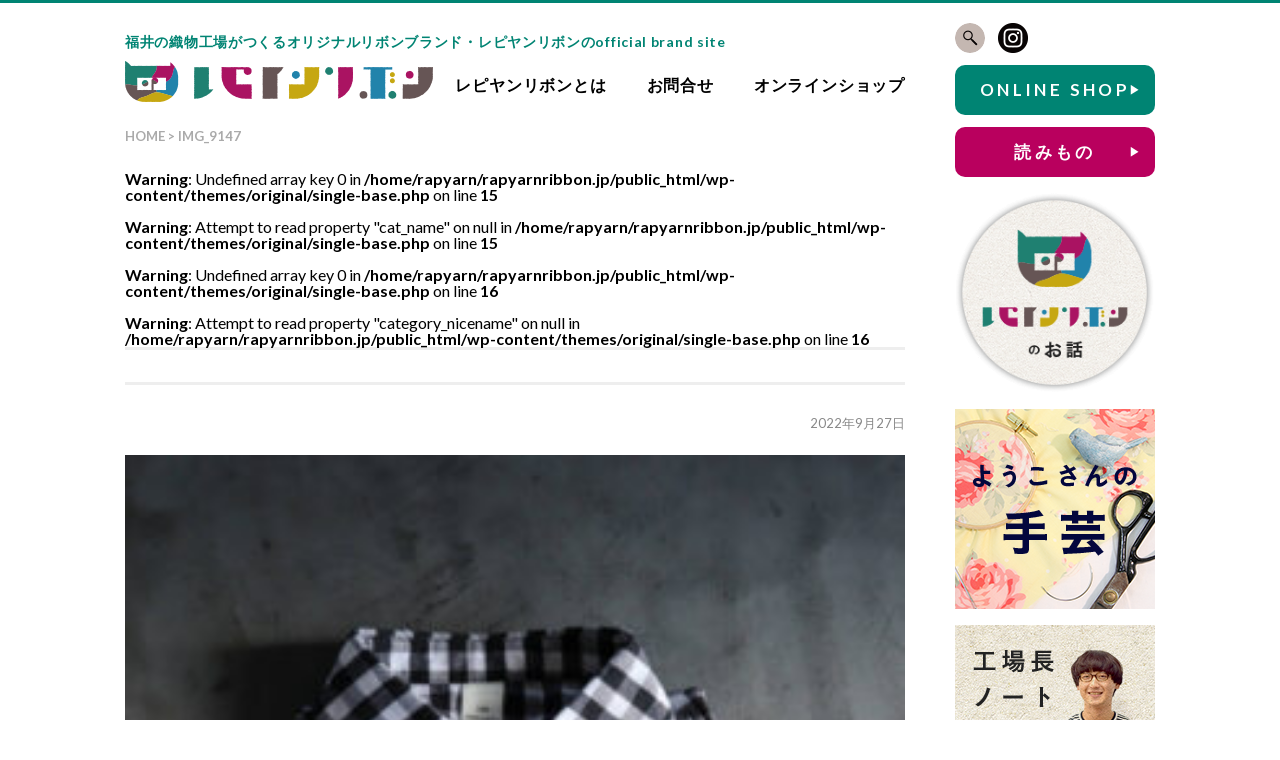

--- FILE ---
content_type: text/html; charset=UTF-8
request_url: https://rapyarnribbon.jp/img_9147
body_size: 18992
content:
<!DOCTYPE html>
<html lang="ja">
<head>
<meta charset="UTF-8">

<meta name="keywords" content="レピヤンリボン,レピヤン,テープ,オリボン,丸岡,手芸,趣味,クラフト,オリボンフクサ,産地,産地ブランドファクトリーブランド,チロリアン,チロリヤンテープ,チロリアンテープ,チロリアンリボン,チロル,チロルリボン,チロルテープ,ピアス,オリボンプロダクツ,オリジナルリボン,rapyarn,repyarn,rapiyarn,repiyarn,rapyarn ribbon,rapyarnribbon,松川,高須賀活良,テキスタイル,テキスタイルデザイナー,textile,design,大正ロマン,夏目漱石,猫,鳥柄,リボン柄,猫柄,大正時代,着物,銘仙,ほぐし織,ジャカード,ジャガード,ジャガード織機,シャトル織機,松川レピヤン,福井県,越前織,織物,ふくさ,ポーチ,織ネーム,ネームタグ,ブランドタグ オリジナル,細幅,織機,リボン,シャトル,レピア,お守り袋,写真織,高密度,超高密度 日本製,made in japan,アパレル,副資材" />

<meta name="viewport" content="width=device-width, initial-scale=1, maximum-scale=1, user-scalable=no" /><!--←多デバイス用表示設定-->
<meta http-equiv="X-UA-Compatible" content="IE=EmulateIE8; IE=EmulateIE9"><!--←IE8互換表示を無効とする-->
<link rel="stylesheet" href="https://rapyarnribbon.jp/wp-content/themes/original/css/reset.css">
<link rel="stylesheet" href="https://rapyarnribbon.jp/wp-content/themes/original/style.css?20260122-013321">
<link rel="stylesheet" href="https://rapyarnribbon.jp/wp-content/themes/original/css/wp.css">
<link rel="stylesheet" href="https://rapyarnribbon.jp/wp-content/themes/original/css/welcart.css?20260122-013321">
<link rel="shortcut icon" href="https://rapyarnribbon.jp/wp-content/themes/original/images/favicon.ico">

	<style>img:is([sizes="auto" i], [sizes^="auto," i]) { contain-intrinsic-size: 3000px 1500px }</style>
	
		<!-- All in One SEO 4.8.3.2 - aioseo.com -->
		<title>IMG_9147 | レピヤンリボン</title>
	<meta name="robots" content="max-image-preview:large" />
	<meta name="author" content="matsukawaec"/>
	<link rel="canonical" href="https://rapyarnribbon.jp/img_9147" />
	<meta name="generator" content="All in One SEO (AIOSEO) 4.8.3.2" />

		<!-- Google tag (gtag.js) -->
<script async src="https://www.googletagmanager.com/gtag/js?id=G-TM1MBVDSXP"></script>
<script>
  window.dataLayer = window.dataLayer || [];
  function gtag(){dataLayer.push(arguments);}
  gtag('js', new Date());

  gtag('config', 'G-NXJ5DY3ZYB');
</script>
		<meta property="og:locale" content="ja_JP" />
		<meta property="og:site_name" content="レピヤンリボン" />
		<meta property="og:type" content="article" />
		<meta property="og:title" content="IMG_9147 | レピヤンリボン" />
		<meta property="og:url" content="https://rapyarnribbon.jp/img_9147" />
		<meta property="og:image" content="https://rapyarnribbon.jp/wp-content/uploads/2016/10/FB_OGP.jpg" />
		<meta property="og:image:secure_url" content="https://rapyarnribbon.jp/wp-content/uploads/2016/10/FB_OGP.jpg" />
		<meta property="og:image:width" content="1200" />
		<meta property="og:image:height" content="630" />
		<meta property="article:published_time" content="2022-09-26T23:52:37+00:00" />
		<meta property="article:modified_time" content="2022-09-26T23:52:37+00:00" />
		<meta name="twitter:card" content="summary" />
		<meta name="twitter:title" content="IMG_9147 | レピヤンリボン" />
		<meta name="twitter:image" content="https://rapyarnribbon.jp/wp-content/uploads/2016/10/FB_OGP.jpg" />
		<script type="application/ld+json" class="aioseo-schema">
			{"@context":"https:\/\/schema.org","@graph":[{"@type":"BreadcrumbList","@id":"https:\/\/rapyarnribbon.jp\/img_9147#breadcrumblist","itemListElement":[{"@type":"ListItem","@id":"https:\/\/rapyarnribbon.jp#listItem","position":1,"name":"Home","item":"https:\/\/rapyarnribbon.jp","nextItem":{"@type":"ListItem","@id":"https:\/\/rapyarnribbon.jp\/img_9147#listItem","name":"IMG_9147"}},{"@type":"ListItem","@id":"https:\/\/rapyarnribbon.jp\/img_9147#listItem","position":2,"name":"IMG_9147","previousItem":{"@type":"ListItem","@id":"https:\/\/rapyarnribbon.jp#listItem","name":"Home"}}]},{"@type":"ItemPage","@id":"https:\/\/rapyarnribbon.jp\/img_9147#itempage","url":"https:\/\/rapyarnribbon.jp\/img_9147","name":"IMG_9147 | \u30ec\u30d4\u30e4\u30f3\u30ea\u30dc\u30f3","inLanguage":"ja","isPartOf":{"@id":"https:\/\/rapyarnribbon.jp\/#website"},"breadcrumb":{"@id":"https:\/\/rapyarnribbon.jp\/img_9147#breadcrumblist"},"author":{"@id":"https:\/\/rapyarnribbon.jp\/author\/matsukawaec#author"},"creator":{"@id":"https:\/\/rapyarnribbon.jp\/author\/matsukawaec#author"},"datePublished":"2022-09-27T08:52:37+09:00","dateModified":"2022-09-27T08:52:37+09:00"},{"@type":"Organization","@id":"https:\/\/rapyarnribbon.jp\/#organization","name":"\u30ec\u30d4\u30e4\u30f3\u30ea\u30dc\u30f3","description":"\u30ec\u30d4\u30e4\u30f3\u30ea\u30dc\u30f3\u306e\u516c\u5f0fWeb\u30b5\u30a4\u30c8\u3067\u3059\u3002","url":"https:\/\/rapyarnribbon.jp\/"},{"@type":"Person","@id":"https:\/\/rapyarnribbon.jp\/author\/matsukawaec#author","url":"https:\/\/rapyarnribbon.jp\/author\/matsukawaec","name":"matsukawaec","image":{"@type":"ImageObject","@id":"https:\/\/rapyarnribbon.jp\/img_9147#authorImage","url":"https:\/\/secure.gravatar.com\/avatar\/def9100c98585c9a5191cb660f3f20dff0f9f0a7435b47d005f37b0464a726da?s=96&d=mm&r=g","width":96,"height":96,"caption":"matsukawaec"}},{"@type":"WebSite","@id":"https:\/\/rapyarnribbon.jp\/#website","url":"https:\/\/rapyarnribbon.jp\/","name":"\u30ec\u30d4\u30e4\u30f3\u30ea\u30dc\u30f3","description":"\u30ec\u30d4\u30e4\u30f3\u30ea\u30dc\u30f3\u306e\u516c\u5f0fWeb\u30b5\u30a4\u30c8\u3067\u3059\u3002","inLanguage":"ja","publisher":{"@id":"https:\/\/rapyarnribbon.jp\/#organization"}}]}
		</script>
		<!-- All in One SEO -->

<link rel='dns-prefetch' href='//cdnjs.cloudflare.com' />
<link rel="alternate" type="application/rss+xml" title="レピヤンリボン &raquo; IMG_9147 のコメントのフィード" href="https://rapyarnribbon.jp/feed/?attachment_id=12825" />
<script type="text/javascript">
/* <![CDATA[ */
window._wpemojiSettings = {"baseUrl":"https:\/\/s.w.org\/images\/core\/emoji\/15.1.0\/72x72\/","ext":".png","svgUrl":"https:\/\/s.w.org\/images\/core\/emoji\/15.1.0\/svg\/","svgExt":".svg","source":{"concatemoji":"https:\/\/rapyarnribbon.jp\/wp-includes\/js\/wp-emoji-release.min.js?ver=6.8.1"}};
/*! This file is auto-generated */
!function(i,n){var o,s,e;function c(e){try{var t={supportTests:e,timestamp:(new Date).valueOf()};sessionStorage.setItem(o,JSON.stringify(t))}catch(e){}}function p(e,t,n){e.clearRect(0,0,e.canvas.width,e.canvas.height),e.fillText(t,0,0);var t=new Uint32Array(e.getImageData(0,0,e.canvas.width,e.canvas.height).data),r=(e.clearRect(0,0,e.canvas.width,e.canvas.height),e.fillText(n,0,0),new Uint32Array(e.getImageData(0,0,e.canvas.width,e.canvas.height).data));return t.every(function(e,t){return e===r[t]})}function u(e,t,n){switch(t){case"flag":return n(e,"\ud83c\udff3\ufe0f\u200d\u26a7\ufe0f","\ud83c\udff3\ufe0f\u200b\u26a7\ufe0f")?!1:!n(e,"\ud83c\uddfa\ud83c\uddf3","\ud83c\uddfa\u200b\ud83c\uddf3")&&!n(e,"\ud83c\udff4\udb40\udc67\udb40\udc62\udb40\udc65\udb40\udc6e\udb40\udc67\udb40\udc7f","\ud83c\udff4\u200b\udb40\udc67\u200b\udb40\udc62\u200b\udb40\udc65\u200b\udb40\udc6e\u200b\udb40\udc67\u200b\udb40\udc7f");case"emoji":return!n(e,"\ud83d\udc26\u200d\ud83d\udd25","\ud83d\udc26\u200b\ud83d\udd25")}return!1}function f(e,t,n){var r="undefined"!=typeof WorkerGlobalScope&&self instanceof WorkerGlobalScope?new OffscreenCanvas(300,150):i.createElement("canvas"),a=r.getContext("2d",{willReadFrequently:!0}),o=(a.textBaseline="top",a.font="600 32px Arial",{});return e.forEach(function(e){o[e]=t(a,e,n)}),o}function t(e){var t=i.createElement("script");t.src=e,t.defer=!0,i.head.appendChild(t)}"undefined"!=typeof Promise&&(o="wpEmojiSettingsSupports",s=["flag","emoji"],n.supports={everything:!0,everythingExceptFlag:!0},e=new Promise(function(e){i.addEventListener("DOMContentLoaded",e,{once:!0})}),new Promise(function(t){var n=function(){try{var e=JSON.parse(sessionStorage.getItem(o));if("object"==typeof e&&"number"==typeof e.timestamp&&(new Date).valueOf()<e.timestamp+604800&&"object"==typeof e.supportTests)return e.supportTests}catch(e){}return null}();if(!n){if("undefined"!=typeof Worker&&"undefined"!=typeof OffscreenCanvas&&"undefined"!=typeof URL&&URL.createObjectURL&&"undefined"!=typeof Blob)try{var e="postMessage("+f.toString()+"("+[JSON.stringify(s),u.toString(),p.toString()].join(",")+"));",r=new Blob([e],{type:"text/javascript"}),a=new Worker(URL.createObjectURL(r),{name:"wpTestEmojiSupports"});return void(a.onmessage=function(e){c(n=e.data),a.terminate(),t(n)})}catch(e){}c(n=f(s,u,p))}t(n)}).then(function(e){for(var t in e)n.supports[t]=e[t],n.supports.everything=n.supports.everything&&n.supports[t],"flag"!==t&&(n.supports.everythingExceptFlag=n.supports.everythingExceptFlag&&n.supports[t]);n.supports.everythingExceptFlag=n.supports.everythingExceptFlag&&!n.supports.flag,n.DOMReady=!1,n.readyCallback=function(){n.DOMReady=!0}}).then(function(){return e}).then(function(){var e;n.supports.everything||(n.readyCallback(),(e=n.source||{}).concatemoji?t(e.concatemoji):e.wpemoji&&e.twemoji&&(t(e.twemoji),t(e.wpemoji)))}))}((window,document),window._wpemojiSettings);
/* ]]> */
</script>
	<style type="text/css">
	.wp-pagenavi{margin-left:auto !important; margin-right:auto; !important}
	</style>
  <link rel='stylesheet' id='itemListLayoutStyleSheets-css' href='https://rapyarnribbon.jp/wp-content/plugins/wcex_item_list_layout/css/item_list_layout.css?ver=6.8.1' type='text/css' media='all' />
<style id='wp-emoji-styles-inline-css' type='text/css'>

	img.wp-smiley, img.emoji {
		display: inline !important;
		border: none !important;
		box-shadow: none !important;
		height: 1em !important;
		width: 1em !important;
		margin: 0 0.07em !important;
		vertical-align: -0.1em !important;
		background: none !important;
		padding: 0 !important;
	}
</style>
<link rel='stylesheet' id='wp-block-library-css' href='https://rapyarnribbon.jp/wp-includes/css/dist/block-library/style.min.css?ver=6.8.1' type='text/css' media='all' />
<style id='classic-theme-styles-inline-css' type='text/css'>
/*! This file is auto-generated */
.wp-block-button__link{color:#fff;background-color:#32373c;border-radius:9999px;box-shadow:none;text-decoration:none;padding:calc(.667em + 2px) calc(1.333em + 2px);font-size:1.125em}.wp-block-file__button{background:#32373c;color:#fff;text-decoration:none}
</style>
<style id='collapsing-archives-style-inline-css' type='text/css'>


</style>
<style id='global-styles-inline-css' type='text/css'>
:root{--wp--preset--aspect-ratio--square: 1;--wp--preset--aspect-ratio--4-3: 4/3;--wp--preset--aspect-ratio--3-4: 3/4;--wp--preset--aspect-ratio--3-2: 3/2;--wp--preset--aspect-ratio--2-3: 2/3;--wp--preset--aspect-ratio--16-9: 16/9;--wp--preset--aspect-ratio--9-16: 9/16;--wp--preset--color--black: #000000;--wp--preset--color--cyan-bluish-gray: #abb8c3;--wp--preset--color--white: #ffffff;--wp--preset--color--pale-pink: #f78da7;--wp--preset--color--vivid-red: #cf2e2e;--wp--preset--color--luminous-vivid-orange: #ff6900;--wp--preset--color--luminous-vivid-amber: #fcb900;--wp--preset--color--light-green-cyan: #7bdcb5;--wp--preset--color--vivid-green-cyan: #00d084;--wp--preset--color--pale-cyan-blue: #8ed1fc;--wp--preset--color--vivid-cyan-blue: #0693e3;--wp--preset--color--vivid-purple: #9b51e0;--wp--preset--gradient--vivid-cyan-blue-to-vivid-purple: linear-gradient(135deg,rgba(6,147,227,1) 0%,rgb(155,81,224) 100%);--wp--preset--gradient--light-green-cyan-to-vivid-green-cyan: linear-gradient(135deg,rgb(122,220,180) 0%,rgb(0,208,130) 100%);--wp--preset--gradient--luminous-vivid-amber-to-luminous-vivid-orange: linear-gradient(135deg,rgba(252,185,0,1) 0%,rgba(255,105,0,1) 100%);--wp--preset--gradient--luminous-vivid-orange-to-vivid-red: linear-gradient(135deg,rgba(255,105,0,1) 0%,rgb(207,46,46) 100%);--wp--preset--gradient--very-light-gray-to-cyan-bluish-gray: linear-gradient(135deg,rgb(238,238,238) 0%,rgb(169,184,195) 100%);--wp--preset--gradient--cool-to-warm-spectrum: linear-gradient(135deg,rgb(74,234,220) 0%,rgb(151,120,209) 20%,rgb(207,42,186) 40%,rgb(238,44,130) 60%,rgb(251,105,98) 80%,rgb(254,248,76) 100%);--wp--preset--gradient--blush-light-purple: linear-gradient(135deg,rgb(255,206,236) 0%,rgb(152,150,240) 100%);--wp--preset--gradient--blush-bordeaux: linear-gradient(135deg,rgb(254,205,165) 0%,rgb(254,45,45) 50%,rgb(107,0,62) 100%);--wp--preset--gradient--luminous-dusk: linear-gradient(135deg,rgb(255,203,112) 0%,rgb(199,81,192) 50%,rgb(65,88,208) 100%);--wp--preset--gradient--pale-ocean: linear-gradient(135deg,rgb(255,245,203) 0%,rgb(182,227,212) 50%,rgb(51,167,181) 100%);--wp--preset--gradient--electric-grass: linear-gradient(135deg,rgb(202,248,128) 0%,rgb(113,206,126) 100%);--wp--preset--gradient--midnight: linear-gradient(135deg,rgb(2,3,129) 0%,rgb(40,116,252) 100%);--wp--preset--font-size--small: 13px;--wp--preset--font-size--medium: 20px;--wp--preset--font-size--large: 36px;--wp--preset--font-size--x-large: 42px;--wp--preset--spacing--20: 0.44rem;--wp--preset--spacing--30: 0.67rem;--wp--preset--spacing--40: 1rem;--wp--preset--spacing--50: 1.5rem;--wp--preset--spacing--60: 2.25rem;--wp--preset--spacing--70: 3.38rem;--wp--preset--spacing--80: 5.06rem;--wp--preset--shadow--natural: 6px 6px 9px rgba(0, 0, 0, 0.2);--wp--preset--shadow--deep: 12px 12px 50px rgba(0, 0, 0, 0.4);--wp--preset--shadow--sharp: 6px 6px 0px rgba(0, 0, 0, 0.2);--wp--preset--shadow--outlined: 6px 6px 0px -3px rgba(255, 255, 255, 1), 6px 6px rgba(0, 0, 0, 1);--wp--preset--shadow--crisp: 6px 6px 0px rgba(0, 0, 0, 1);}:where(.is-layout-flex){gap: 0.5em;}:where(.is-layout-grid){gap: 0.5em;}body .is-layout-flex{display: flex;}.is-layout-flex{flex-wrap: wrap;align-items: center;}.is-layout-flex > :is(*, div){margin: 0;}body .is-layout-grid{display: grid;}.is-layout-grid > :is(*, div){margin: 0;}:where(.wp-block-columns.is-layout-flex){gap: 2em;}:where(.wp-block-columns.is-layout-grid){gap: 2em;}:where(.wp-block-post-template.is-layout-flex){gap: 1.25em;}:where(.wp-block-post-template.is-layout-grid){gap: 1.25em;}.has-black-color{color: var(--wp--preset--color--black) !important;}.has-cyan-bluish-gray-color{color: var(--wp--preset--color--cyan-bluish-gray) !important;}.has-white-color{color: var(--wp--preset--color--white) !important;}.has-pale-pink-color{color: var(--wp--preset--color--pale-pink) !important;}.has-vivid-red-color{color: var(--wp--preset--color--vivid-red) !important;}.has-luminous-vivid-orange-color{color: var(--wp--preset--color--luminous-vivid-orange) !important;}.has-luminous-vivid-amber-color{color: var(--wp--preset--color--luminous-vivid-amber) !important;}.has-light-green-cyan-color{color: var(--wp--preset--color--light-green-cyan) !important;}.has-vivid-green-cyan-color{color: var(--wp--preset--color--vivid-green-cyan) !important;}.has-pale-cyan-blue-color{color: var(--wp--preset--color--pale-cyan-blue) !important;}.has-vivid-cyan-blue-color{color: var(--wp--preset--color--vivid-cyan-blue) !important;}.has-vivid-purple-color{color: var(--wp--preset--color--vivid-purple) !important;}.has-black-background-color{background-color: var(--wp--preset--color--black) !important;}.has-cyan-bluish-gray-background-color{background-color: var(--wp--preset--color--cyan-bluish-gray) !important;}.has-white-background-color{background-color: var(--wp--preset--color--white) !important;}.has-pale-pink-background-color{background-color: var(--wp--preset--color--pale-pink) !important;}.has-vivid-red-background-color{background-color: var(--wp--preset--color--vivid-red) !important;}.has-luminous-vivid-orange-background-color{background-color: var(--wp--preset--color--luminous-vivid-orange) !important;}.has-luminous-vivid-amber-background-color{background-color: var(--wp--preset--color--luminous-vivid-amber) !important;}.has-light-green-cyan-background-color{background-color: var(--wp--preset--color--light-green-cyan) !important;}.has-vivid-green-cyan-background-color{background-color: var(--wp--preset--color--vivid-green-cyan) !important;}.has-pale-cyan-blue-background-color{background-color: var(--wp--preset--color--pale-cyan-blue) !important;}.has-vivid-cyan-blue-background-color{background-color: var(--wp--preset--color--vivid-cyan-blue) !important;}.has-vivid-purple-background-color{background-color: var(--wp--preset--color--vivid-purple) !important;}.has-black-border-color{border-color: var(--wp--preset--color--black) !important;}.has-cyan-bluish-gray-border-color{border-color: var(--wp--preset--color--cyan-bluish-gray) !important;}.has-white-border-color{border-color: var(--wp--preset--color--white) !important;}.has-pale-pink-border-color{border-color: var(--wp--preset--color--pale-pink) !important;}.has-vivid-red-border-color{border-color: var(--wp--preset--color--vivid-red) !important;}.has-luminous-vivid-orange-border-color{border-color: var(--wp--preset--color--luminous-vivid-orange) !important;}.has-luminous-vivid-amber-border-color{border-color: var(--wp--preset--color--luminous-vivid-amber) !important;}.has-light-green-cyan-border-color{border-color: var(--wp--preset--color--light-green-cyan) !important;}.has-vivid-green-cyan-border-color{border-color: var(--wp--preset--color--vivid-green-cyan) !important;}.has-pale-cyan-blue-border-color{border-color: var(--wp--preset--color--pale-cyan-blue) !important;}.has-vivid-cyan-blue-border-color{border-color: var(--wp--preset--color--vivid-cyan-blue) !important;}.has-vivid-purple-border-color{border-color: var(--wp--preset--color--vivid-purple) !important;}.has-vivid-cyan-blue-to-vivid-purple-gradient-background{background: var(--wp--preset--gradient--vivid-cyan-blue-to-vivid-purple) !important;}.has-light-green-cyan-to-vivid-green-cyan-gradient-background{background: var(--wp--preset--gradient--light-green-cyan-to-vivid-green-cyan) !important;}.has-luminous-vivid-amber-to-luminous-vivid-orange-gradient-background{background: var(--wp--preset--gradient--luminous-vivid-amber-to-luminous-vivid-orange) !important;}.has-luminous-vivid-orange-to-vivid-red-gradient-background{background: var(--wp--preset--gradient--luminous-vivid-orange-to-vivid-red) !important;}.has-very-light-gray-to-cyan-bluish-gray-gradient-background{background: var(--wp--preset--gradient--very-light-gray-to-cyan-bluish-gray) !important;}.has-cool-to-warm-spectrum-gradient-background{background: var(--wp--preset--gradient--cool-to-warm-spectrum) !important;}.has-blush-light-purple-gradient-background{background: var(--wp--preset--gradient--blush-light-purple) !important;}.has-blush-bordeaux-gradient-background{background: var(--wp--preset--gradient--blush-bordeaux) !important;}.has-luminous-dusk-gradient-background{background: var(--wp--preset--gradient--luminous-dusk) !important;}.has-pale-ocean-gradient-background{background: var(--wp--preset--gradient--pale-ocean) !important;}.has-electric-grass-gradient-background{background: var(--wp--preset--gradient--electric-grass) !important;}.has-midnight-gradient-background{background: var(--wp--preset--gradient--midnight) !important;}.has-small-font-size{font-size: var(--wp--preset--font-size--small) !important;}.has-medium-font-size{font-size: var(--wp--preset--font-size--medium) !important;}.has-large-font-size{font-size: var(--wp--preset--font-size--large) !important;}.has-x-large-font-size{font-size: var(--wp--preset--font-size--x-large) !important;}
:where(.wp-block-post-template.is-layout-flex){gap: 1.25em;}:where(.wp-block-post-template.is-layout-grid){gap: 1.25em;}
:where(.wp-block-columns.is-layout-flex){gap: 2em;}:where(.wp-block-columns.is-layout-grid){gap: 2em;}
:root :where(.wp-block-pullquote){font-size: 1.5em;line-height: 1.6;}
</style>
<link rel='stylesheet' id='contact-form-7-css' href='https://rapyarnribbon.jp/wp-content/plugins/contact-form-7/includes/css/styles.css?ver=6.0.6' type='text/css' media='all' />
<style id='responsive-menu-inline-css' type='text/css'>
/** This file is major component of this plugin so please don't try to edit here. */
#rmp_menu_trigger-11364 {
  width: 55px;
  height: 55px;
  position: fixed;
  top: 15px;
  border-radius: 5px;
  display: none;
  text-decoration: none;
  right: 5%;
  background: #333333;
  transition: transform 0.5s, background-color 0.5s;
}
#rmp_menu_trigger-11364:hover, #rmp_menu_trigger-11364:focus {
  background: #555555;
  text-decoration: unset;
}
#rmp_menu_trigger-11364.is-active {
  background: #333333;
}
#rmp_menu_trigger-11364 .rmp-trigger-box {
  width: 25px;
  color: #333333;
}
#rmp_menu_trigger-11364 .rmp-trigger-icon-active, #rmp_menu_trigger-11364 .rmp-trigger-text-open {
  display: none;
}
#rmp_menu_trigger-11364.is-active .rmp-trigger-icon-active, #rmp_menu_trigger-11364.is-active .rmp-trigger-text-open {
  display: inline;
}
#rmp_menu_trigger-11364.is-active .rmp-trigger-icon-inactive, #rmp_menu_trigger-11364.is-active .rmp-trigger-text {
  display: none;
}
#rmp_menu_trigger-11364 .rmp-trigger-label {
  color: #333333;
  pointer-events: none;
  line-height: 13px;
  font-family: inherit;
  font-size: 14px;
  display: inline;
  text-transform: inherit;
}
#rmp_menu_trigger-11364 .rmp-trigger-label.rmp-trigger-label-top {
  display: block;
  margin-bottom: 12px;
}
#rmp_menu_trigger-11364 .rmp-trigger-label.rmp-trigger-label-bottom {
  display: block;
  margin-top: 12px;
}
#rmp_menu_trigger-11364 .responsive-menu-pro-inner {
  display: block;
}
#rmp_menu_trigger-11364 .rmp-trigger-icon-inactive .rmp-font-icon {
  color: #efefef;
}
#rmp_menu_trigger-11364 .responsive-menu-pro-inner, #rmp_menu_trigger-11364 .responsive-menu-pro-inner::before, #rmp_menu_trigger-11364 .responsive-menu-pro-inner::after {
  width: 25px;
  height: 3px;
  background-color: #efefef;
  border-radius: 4px;
  position: absolute;
}
#rmp_menu_trigger-11364 .rmp-trigger-icon-active .rmp-font-icon {
  color: #efefef;
}
#rmp_menu_trigger-11364.is-active .responsive-menu-pro-inner, #rmp_menu_trigger-11364.is-active .responsive-menu-pro-inner::before, #rmp_menu_trigger-11364.is-active .responsive-menu-pro-inner::after {
  background-color: #efefef;
}
#rmp_menu_trigger-11364:hover .rmp-trigger-icon-inactive .rmp-font-icon {
  color: #efefef;
}
#rmp_menu_trigger-11364:not(.is-active):hover .responsive-menu-pro-inner, #rmp_menu_trigger-11364:not(.is-active):hover .responsive-menu-pro-inner::before, #rmp_menu_trigger-11364:not(.is-active):hover .responsive-menu-pro-inner::after {
  background-color: #efefef;
}
#rmp_menu_trigger-11364 .responsive-menu-pro-inner::before {
  top: 5px;
}
#rmp_menu_trigger-11364 .responsive-menu-pro-inner::after {
  bottom: 5px;
}
#rmp_menu_trigger-11364.is-active .responsive-menu-pro-inner::after {
  bottom: 0;
}
/* Hamburger menu styling */
@media screen and (max-width: 640px) {
  /** Menu Title Style */
  /** Menu Additional Content Style */
  #rmp_menu_trigger-11364 {
    display: block;
  }
  #rmp-container-11364 {
    position: fixed;
    top: 0;
    margin: 0;
    transition: transform 0.5s;
    overflow: auto;
    display: block;
    width: 75%;
    background-color: #efefef;
    background-image: url("");
    height: 100%;
    left: 0;
    padding-top: 0px;
    padding-left: 0px;
    padding-bottom: 0px;
    padding-right: 0px;
  }
  #rmp-menu-wrap-11364 {
    padding-top: 0px;
    padding-left: 0px;
    padding-bottom: 0px;
    padding-right: 0px;
    background-color: #efefef;
  }
  #rmp-menu-wrap-11364 .rmp-menu, #rmp-menu-wrap-11364 .rmp-submenu {
    width: 100%;
    box-sizing: border-box;
    margin: 0;
    padding: 0;
  }
  #rmp-menu-wrap-11364 .rmp-submenu-depth-1 .rmp-menu-item-link {
    padding-left: 10%;
  }
  #rmp-menu-wrap-11364 .rmp-submenu-depth-2 .rmp-menu-item-link {
    padding-left: 15%;
  }
  #rmp-menu-wrap-11364 .rmp-submenu-depth-3 .rmp-menu-item-link {
    padding-left: 20%;
  }
  #rmp-menu-wrap-11364 .rmp-submenu-depth-4 .rmp-menu-item-link {
    padding-left: 25%;
  }
  #rmp-menu-wrap-11364 .rmp-submenu.rmp-submenu-open {
    display: block;
  }
  #rmp-menu-wrap-11364 .rmp-menu-item {
    width: 100%;
    list-style: none;
    margin: 0;
  }
  #rmp-menu-wrap-11364 .rmp-menu-item-link {
    height: 40px;
    line-height: 40px;
    font-size: 13px;
    border-bottom: 1px solid #999999;
    font-family: inherit;
    color: #222222;
    text-align: left;
    background-color: #efefef;
    font-weight: normal;
    letter-spacing: 0px;
    display: block;
    box-sizing: border-box;
    width: 100%;
    text-decoration: none;
    position: relative;
    overflow: hidden;
    transition: background-color 0.5s, border-color 0.5s, 0.5s;
    padding: 0 5%;
    padding-right: 50px;
  }
  #rmp-menu-wrap-11364 .rmp-menu-item-link:after, #rmp-menu-wrap-11364 .rmp-menu-item-link:before {
    display: none;
  }
  #rmp-menu-wrap-11364 .rmp-menu-item-link:hover, #rmp-menu-wrap-11364 .rmp-menu-item-link:focus {
    color: #777777;
    border-color: #212121;
    background-color: #cccccc;
  }
  #rmp-menu-wrap-11364 .rmp-menu-item-link:focus {
    outline: none;
    border-color: unset;
    box-shadow: unset;
  }
  #rmp-menu-wrap-11364 .rmp-menu-item-link .rmp-font-icon {
    height: 40px;
    line-height: 40px;
    margin-right: 10px;
    font-size: 13px;
  }
  #rmp-menu-wrap-11364 .rmp-menu-current-item .rmp-menu-item-link {
    color: #555555;
    border-color: #212121;
    background-color: #cccccc;
  }
  #rmp-menu-wrap-11364 .rmp-menu-current-item .rmp-menu-item-link:hover, #rmp-menu-wrap-11364 .rmp-menu-current-item .rmp-menu-item-link:focus {
    color: #777777;
    border-color: #3f3f3f;
    background-color: #aaaaaa;
  }
  #rmp-menu-wrap-11364 .rmp-menu-subarrow {
    position: absolute;
    top: 0;
    bottom: 0;
    text-align: center;
    overflow: hidden;
    background-size: cover;
    overflow: hidden;
    right: 0;
    border-left-style: solid;
    border-left-color: #212121;
    border-left-width: 1px;
    height: 40px;
    width: 40px;
    color: #333333;
    background-color: #efefef;
  }
  #rmp-menu-wrap-11364 .rmp-menu-subarrow svg {
    fill: #333333;
  }
  #rmp-menu-wrap-11364 .rmp-menu-subarrow:hover {
    color: #555555;
    border-color: #3f3f3f;
    background-color: #cccccc;
  }
  #rmp-menu-wrap-11364 .rmp-menu-subarrow:hover svg {
    fill: #555555;
  }
  #rmp-menu-wrap-11364 .rmp-menu-subarrow .rmp-font-icon {
    margin-right: unset;
  }
  #rmp-menu-wrap-11364 .rmp-menu-subarrow * {
    vertical-align: middle;
    line-height: 40px;
  }
  #rmp-menu-wrap-11364 .rmp-menu-subarrow-active {
    display: block;
    background-size: cover;
    color: #555555;
    border-color: #212121;
    background-color: #aaaaaa;
  }
  #rmp-menu-wrap-11364 .rmp-menu-subarrow-active svg {
    fill: #555555;
  }
  #rmp-menu-wrap-11364 .rmp-menu-subarrow-active:hover {
    color: #777777;
    border-color: #3f3f3f;
    background-color: #999999;
  }
  #rmp-menu-wrap-11364 .rmp-menu-subarrow-active:hover svg {
    fill: #777777;
  }
  #rmp-menu-wrap-11364 .rmp-submenu {
    display: none;
  }
  #rmp-menu-wrap-11364 .rmp-submenu .rmp-menu-item-link {
    height: 40px;
    line-height: 40px;
    letter-spacing: 0px;
    font-size: 13px;
    border-bottom: 1px solid #999999;
    font-family: inherit;
    font-weight: normal;
    color: #222222;
    text-align: left;
    background-color: #efefef;
  }
  #rmp-menu-wrap-11364 .rmp-submenu .rmp-menu-item-link:hover, #rmp-menu-wrap-11364 .rmp-submenu .rmp-menu-item-link:focus {
    color: #777777;
    border-color: #212121;
    background-color: #cccccc;
  }
  #rmp-menu-wrap-11364 .rmp-submenu .rmp-menu-current-item .rmp-menu-item-link {
    color: #555555;
    border-color: #212121;
    background-color: #cccccc;
  }
  #rmp-menu-wrap-11364 .rmp-submenu .rmp-menu-current-item .rmp-menu-item-link:hover, #rmp-menu-wrap-11364 .rmp-submenu .rmp-menu-current-item .rmp-menu-item-link:focus {
    color: #777777;
    border-color: #3f3f3f;
    background-color: #aaaaaa;
  }
  #rmp-menu-wrap-11364 .rmp-submenu .rmp-menu-subarrow {
    right: 0;
    border-right: unset;
    border-left-style: solid;
    border-left-color: #1d4354;
    border-left-width: 0px;
    height: 39px;
    line-height: 39px;
    width: 40px;
    color: #fff;
    background-color: inherit;
  }
  #rmp-menu-wrap-11364 .rmp-submenu .rmp-menu-subarrow:hover {
    color: #fff;
    border-color: #3f3f3f;
    background-color: inherit;
  }
  #rmp-menu-wrap-11364 .rmp-submenu .rmp-menu-subarrow-active {
    color: #fff;
    border-color: #1d4354;
    background-color: inherit;
  }
  #rmp-menu-wrap-11364 .rmp-submenu .rmp-menu-subarrow-active:hover {
    color: #fff;
    border-color: #3f3f3f;
    background-color: inherit;
  }
  #rmp-menu-wrap-11364 .rmp-menu-item-description {
    margin: 0;
    padding: 5px 5%;
    opacity: 0.8;
    color: #222222;
  }
  #rmp-search-box-11364 {
    display: block;
    padding-top: 0px;
    padding-left: 5%;
    padding-bottom: 0px;
    padding-right: 5%;
  }
  #rmp-search-box-11364 .rmp-search-form {
    margin: 0;
  }
  #rmp-search-box-11364 .rmp-search-box {
    background: #ffffff;
    border: 1px solid #dadada;
    color: #333333;
    width: 100%;
    padding: 0 5%;
    border-radius: 30px;
    height: 45px;
    -webkit-appearance: none;
  }
  #rmp-search-box-11364 .rmp-search-box::placeholder {
    color: #c7c7cd;
  }
  #rmp-search-box-11364 .rmp-search-box:focus {
    background-color: #ffffff;
    outline: 2px solid #dadada;
    color: #333333;
  }
  #rmp-menu-title-11364 {
    background-color: #212121;
    color: #222222;
    text-align: left;
    font-size: 13px;
    padding-top: 10%;
    padding-left: 5%;
    padding-bottom: 0%;
    padding-right: 5%;
    font-weight: 400;
    transition: background-color 0.5s, border-color 0.5s, color 0.5s;
  }
  #rmp-menu-title-11364:hover {
    background-color: #212121;
    color: #444444;
  }
  #rmp-menu-title-11364 > .rmp-menu-title-link {
    color: #222222;
    width: 100%;
    background-color: unset;
    text-decoration: none;
  }
  #rmp-menu-title-11364 > .rmp-menu-title-link:hover {
    color: #444444;
  }
  #rmp-menu-title-11364 .rmp-font-icon {
    font-size: 13px;
  }
  #rmp-menu-additional-content-11364 {
    padding-top: 0px;
    padding-left: 5%;
    padding-bottom: 0px;
    padding-right: 5%;
    color: #222222;
    text-align: center;
    font-size: 16px;
  }
}
/**
This file contents common styling of menus.
*/
.rmp-container {
  display: none;
  visibility: visible;
  padding: 0px 0px 0px 0px;
  z-index: 99998;
  transition: all 0.3s;
  /** Scrolling bar in menu setting box **/
}
.rmp-container.rmp-fade-top, .rmp-container.rmp-fade-left, .rmp-container.rmp-fade-right, .rmp-container.rmp-fade-bottom {
  display: none;
}
.rmp-container.rmp-slide-left, .rmp-container.rmp-push-left {
  transform: translateX(-100%);
  -ms-transform: translateX(-100%);
  -webkit-transform: translateX(-100%);
  -moz-transform: translateX(-100%);
}
.rmp-container.rmp-slide-left.rmp-menu-open, .rmp-container.rmp-push-left.rmp-menu-open {
  transform: translateX(0);
  -ms-transform: translateX(0);
  -webkit-transform: translateX(0);
  -moz-transform: translateX(0);
}
.rmp-container.rmp-slide-right, .rmp-container.rmp-push-right {
  transform: translateX(100%);
  -ms-transform: translateX(100%);
  -webkit-transform: translateX(100%);
  -moz-transform: translateX(100%);
}
.rmp-container.rmp-slide-right.rmp-menu-open, .rmp-container.rmp-push-right.rmp-menu-open {
  transform: translateX(0);
  -ms-transform: translateX(0);
  -webkit-transform: translateX(0);
  -moz-transform: translateX(0);
}
.rmp-container.rmp-slide-top, .rmp-container.rmp-push-top {
  transform: translateY(-100%);
  -ms-transform: translateY(-100%);
  -webkit-transform: translateY(-100%);
  -moz-transform: translateY(-100%);
}
.rmp-container.rmp-slide-top.rmp-menu-open, .rmp-container.rmp-push-top.rmp-menu-open {
  transform: translateY(0);
  -ms-transform: translateY(0);
  -webkit-transform: translateY(0);
  -moz-transform: translateY(0);
}
.rmp-container.rmp-slide-bottom, .rmp-container.rmp-push-bottom {
  transform: translateY(100%);
  -ms-transform: translateY(100%);
  -webkit-transform: translateY(100%);
  -moz-transform: translateY(100%);
}
.rmp-container.rmp-slide-bottom.rmp-menu-open, .rmp-container.rmp-push-bottom.rmp-menu-open {
  transform: translateX(0);
  -ms-transform: translateX(0);
  -webkit-transform: translateX(0);
  -moz-transform: translateX(0);
}
.rmp-container::-webkit-scrollbar {
  width: 0px;
}
.rmp-container ::-webkit-scrollbar-track {
  box-shadow: inset 0 0 5px transparent;
}
.rmp-container ::-webkit-scrollbar-thumb {
  background: transparent;
}
.rmp-container ::-webkit-scrollbar-thumb:hover {
  background: transparent;
}
.rmp-container .rmp-menu-wrap .rmp-menu {
  transition: none;
  border-radius: 0;
  box-shadow: none;
  background: none;
  border: 0;
  bottom: auto;
  box-sizing: border-box;
  clip: auto;
  color: #666;
  display: block;
  float: none;
  font-family: inherit;
  font-size: 14px;
  height: auto;
  left: auto;
  line-height: 1.7;
  list-style-type: none;
  margin: 0;
  min-height: auto;
  max-height: none;
  opacity: 1;
  outline: none;
  overflow: visible;
  padding: 0;
  position: relative;
  pointer-events: auto;
  right: auto;
  text-align: left;
  text-decoration: none;
  text-indent: 0;
  text-transform: none;
  transform: none;
  top: auto;
  visibility: inherit;
  width: auto;
  word-wrap: break-word;
  white-space: normal;
}
.rmp-container .rmp-menu-additional-content {
  display: block;
  word-break: break-word;
}
.rmp-container .rmp-menu-title {
  display: flex;
  flex-direction: column;
}
.rmp-container .rmp-menu-title .rmp-menu-title-image {
  max-width: 100%;
  margin-bottom: 15px;
  display: block;
  margin: auto;
  margin-bottom: 15px;
}
button.rmp_menu_trigger {
  z-index: 999999;
  overflow: hidden;
  outline: none;
  border: 0;
  display: none;
  margin: 0;
  transition: transform 0.5s, background-color 0.5s;
  padding: 0;
}
button.rmp_menu_trigger .responsive-menu-pro-inner::before, button.rmp_menu_trigger .responsive-menu-pro-inner::after {
  content: "";
  display: block;
}
button.rmp_menu_trigger .responsive-menu-pro-inner::before {
  top: 10px;
}
button.rmp_menu_trigger .responsive-menu-pro-inner::after {
  bottom: 10px;
}
button.rmp_menu_trigger .rmp-trigger-box {
  width: 40px;
  display: inline-block;
  position: relative;
  pointer-events: none;
  vertical-align: super;
}
.admin-bar .rmp-container, .admin-bar .rmp_menu_trigger {
  margin-top: 32px !important;
}
@media screen and (max-width: 782px) {
  .admin-bar .rmp-container, .admin-bar .rmp_menu_trigger {
    margin-top: 46px !important;
  }
}
/*  Menu Trigger Boring Animation */
.rmp-menu-trigger-boring .responsive-menu-pro-inner {
  transition-property: none;
}
.rmp-menu-trigger-boring .responsive-menu-pro-inner::after, .rmp-menu-trigger-boring .responsive-menu-pro-inner::before {
  transition-property: none;
}
.rmp-menu-trigger-boring.is-active .responsive-menu-pro-inner {
  transform: rotate(45deg);
}
.rmp-menu-trigger-boring.is-active .responsive-menu-pro-inner:before {
  top: 0;
  opacity: 0;
}
.rmp-menu-trigger-boring.is-active .responsive-menu-pro-inner:after {
  bottom: 0;
  transform: rotate(-90deg);
}

</style>
<link rel='stylesheet' id='dashicons-css' href='https://rapyarnribbon.jp/wp-includes/css/dashicons.min.css?ver=6.8.1' type='text/css' media='all' />
<style id='akismet-widget-style-inline-css' type='text/css'>

			.a-stats {
				--akismet-color-mid-green: #357b49;
				--akismet-color-white: #fff;
				--akismet-color-light-grey: #f6f7f7;

				max-width: 350px;
				width: auto;
			}

			.a-stats * {
				all: unset;
				box-sizing: border-box;
			}

			.a-stats strong {
				font-weight: 600;
			}

			.a-stats a.a-stats__link,
			.a-stats a.a-stats__link:visited,
			.a-stats a.a-stats__link:active {
				background: var(--akismet-color-mid-green);
				border: none;
				box-shadow: none;
				border-radius: 8px;
				color: var(--akismet-color-white);
				cursor: pointer;
				display: block;
				font-family: -apple-system, BlinkMacSystemFont, 'Segoe UI', 'Roboto', 'Oxygen-Sans', 'Ubuntu', 'Cantarell', 'Helvetica Neue', sans-serif;
				font-weight: 500;
				padding: 12px;
				text-align: center;
				text-decoration: none;
				transition: all 0.2s ease;
			}

			/* Extra specificity to deal with TwentyTwentyOne focus style */
			.widget .a-stats a.a-stats__link:focus {
				background: var(--akismet-color-mid-green);
				color: var(--akismet-color-white);
				text-decoration: none;
			}

			.a-stats a.a-stats__link:hover {
				filter: brightness(110%);
				box-shadow: 0 4px 12px rgba(0, 0, 0, 0.06), 0 0 2px rgba(0, 0, 0, 0.16);
			}

			.a-stats .count {
				color: var(--akismet-color-white);
				display: block;
				font-size: 1.5em;
				line-height: 1.4;
				padding: 0 13px;
				white-space: nowrap;
			}
		
</style>
<link rel='stylesheet' id='usces_default_css-css' href='https://rapyarnribbon.jp/wp-content/plugins/usc-e-shop/css/usces_default.css?ver=2.11.27.2601211' type='text/css' media='all' />
<link rel='stylesheet' id='usces_cart_css-css' href='https://rapyarnribbon.jp/wp-content/plugins/usc-e-shop/css/usces_cart.css?ver=2.11.27.2601211' type='text/css' media='all' />
<link rel='stylesheet' id='wp-pagenavi-style-css' href='https://rapyarnribbon.jp/wp-content/plugins/wp-pagenavi-style/css/white_blue.css?ver=1.0' type='text/css' media='all' />
<script type="text/javascript" src="https://rapyarnribbon.jp/wp-includes/js/jquery/jquery.min.js?ver=3.7.1" id="jquery-core-js"></script>
<script type="text/javascript" src="https://rapyarnribbon.jp/wp-includes/js/jquery/jquery-migrate.min.js?ver=3.4.1" id="jquery-migrate-js"></script>
<script type="text/javascript" id="rmp_menu_scripts-js-extra">
/* <![CDATA[ */
var rmp_menu = {"ajaxURL":"https:\/\/rapyarnribbon.jp\/wp-admin\/admin-ajax.php","wp_nonce":"f7d1d2092f","menu":[{"menu_theme":"Default","theme_type":"default","theme_location_menu":"0","submenu_submenu_arrow_width":"40","submenu_submenu_arrow_width_unit":"px","submenu_submenu_arrow_height":"39","submenu_submenu_arrow_height_unit":"px","submenu_arrow_position":"right","submenu_sub_arrow_background_colour":"","submenu_sub_arrow_background_hover_colour":"","submenu_sub_arrow_background_colour_active":"","submenu_sub_arrow_background_hover_colour_active":"","submenu_sub_arrow_border_width":"","submenu_sub_arrow_border_width_unit":"px","submenu_sub_arrow_border_colour":"#1d4354","submenu_sub_arrow_border_hover_colour":"#3f3f3f","submenu_sub_arrow_border_colour_active":"#1d4354","submenu_sub_arrow_border_hover_colour_active":"#3f3f3f","submenu_sub_arrow_shape_colour":"#fff","submenu_sub_arrow_shape_hover_colour":"#fff","submenu_sub_arrow_shape_colour_active":"#fff","submenu_sub_arrow_shape_hover_colour_active":"#fff","use_header_bar":"off","header_bar_items_order":{"logo":"off","title":"on","additional content":"off","menu":"on","search":"off"},"header_bar_title":"Responsive Menu","header_bar_html_content":"","header_bar_logo":"","header_bar_logo_link":"","header_bar_logo_width":"","header_bar_logo_width_unit":"%","header_bar_logo_height":"","header_bar_logo_height_unit":"px","header_bar_height":"80","header_bar_height_unit":"px","header_bar_padding":{"top":"0px","right":"5%","bottom":"0px","left":"5%"},"header_bar_font":"","header_bar_font_size":"14","header_bar_font_size_unit":"px","header_bar_text_color":"#ffffff","header_bar_background_color":"#1d4354","header_bar_breakpoint":"8000","header_bar_position_type":"fixed","header_bar_adjust_page":"on","header_bar_scroll_enable":"off","header_bar_scroll_background_color":"#36bdf6","mobile_breakpoint":"600","tablet_breakpoint":"640","transition_speed":"0.5","sub_menu_speed":"0.2","show_menu_on_page_load":"off","menu_disable_scrolling":"off","menu_overlay":"off","menu_overlay_colour":"rgba(0,0,0,0.7)","desktop_menu_width":"","desktop_menu_width_unit":"%","desktop_menu_positioning":"absolute","desktop_menu_side":"left","desktop_menu_to_hide":"","use_current_theme_location":"off","mega_menu":{"225":"off","227":"off","229":"off","228":"off","226":"off"},"desktop_submenu_open_animation":"none","desktop_submenu_open_animation_speed":"100ms","desktop_submenu_open_on_click":"off","desktop_menu_hide_and_show":"off","menu_name":"Default Menu","menu_to_use":"15","different_menu_for_mobile":"off","menu_to_use_in_mobile":"main-menu","use_mobile_menu":"on","use_tablet_menu":"on","use_desktop_menu":"off","menu_display_on":"all-pages","menu_to_hide":"","submenu_descriptions_on":"off","custom_walker":"","menu_background_colour":"#efefef","menu_depth":"5","smooth_scroll_on":"off","smooth_scroll_speed":"500","menu_font_icons":{"id":["225"],"icon":[""]},"menu_links_height":"40","menu_links_height_unit":"px","menu_links_line_height":"40","menu_links_line_height_unit":"px","menu_depth_0":"5","menu_depth_0_unit":"%","menu_font_size":"13","menu_font_size_unit":"px","menu_font":"","menu_font_weight":"normal","menu_text_alignment":"left","menu_text_letter_spacing":"","menu_word_wrap":"off","menu_link_colour":"#222222","menu_link_hover_colour":"#777777","menu_current_link_colour":"#555555","menu_current_link_hover_colour":"#777777","menu_item_background_colour":"#efefef","menu_item_background_hover_colour":"#cccccc","menu_current_item_background_colour":"#cccccc","menu_current_item_background_hover_colour":"#aaaaaa","menu_border_width":"1","menu_border_width_unit":"px","menu_item_border_colour":"#999999","menu_item_border_colour_hover":"#212121","menu_current_item_border_colour":"#212121","menu_current_item_border_hover_colour":"#3f3f3f","submenu_links_height":"40","submenu_links_height_unit":"px","submenu_links_line_height":"40","submenu_links_line_height_unit":"px","menu_depth_side":"left","menu_depth_1":"10","menu_depth_1_unit":"%","menu_depth_2":"15","menu_depth_2_unit":"%","menu_depth_3":"20","menu_depth_3_unit":"%","menu_depth_4":"25","menu_depth_4_unit":"%","submenu_item_background_colour":"#efefef","submenu_item_background_hover_colour":"#cccccc","submenu_current_item_background_colour":"#cccccc","submenu_current_item_background_hover_colour":"#aaaaaa","submenu_border_width":"1","submenu_border_width_unit":"px","submenu_item_border_colour":"#999999","submenu_item_border_colour_hover":"#212121","submenu_current_item_border_colour":"#212121","submenu_current_item_border_hover_colour":"#3f3f3f","submenu_font_size":"13","submenu_font_size_unit":"px","submenu_font":"","submenu_font_weight":"normal","submenu_text_letter_spacing":"","submenu_text_alignment":"left","submenu_link_colour":"#222222","submenu_link_hover_colour":"#777777","submenu_current_link_colour":"#555555","submenu_current_link_hover_colour":"#777777","inactive_arrow_shape":"\u25bc","active_arrow_shape":"\u25b2","inactive_arrow_font_icon":"","active_arrow_font_icon":"","inactive_arrow_image":"","active_arrow_image":"","submenu_arrow_width":"40","submenu_arrow_width_unit":"px","submenu_arrow_height":"40","submenu_arrow_height_unit":"px","arrow_position":"right","menu_sub_arrow_shape_colour":"#333333","menu_sub_arrow_shape_hover_colour":"#555555","menu_sub_arrow_shape_colour_active":"#555555","menu_sub_arrow_shape_hover_colour_active":"#777777","menu_sub_arrow_border_width":"1","menu_sub_arrow_border_width_unit":"px","menu_sub_arrow_border_colour":"#212121","menu_sub_arrow_border_hover_colour":"#3f3f3f","menu_sub_arrow_border_colour_active":"#212121","menu_sub_arrow_border_hover_colour_active":"#3f3f3f","menu_sub_arrow_background_colour":"#efefef","menu_sub_arrow_background_hover_colour":"#cccccc","menu_sub_arrow_background_colour_active":"#aaaaaa","menu_sub_arrow_background_hover_colour_active":"#999999","fade_submenus":"off","fade_submenus_side":"left","fade_submenus_delay":"100","fade_submenus_speed":"500","use_slide_effect":"off","slide_effect_back_to_text":"Back","accordion_animation":"off","auto_expand_all_submenus":"off","auto_expand_current_submenus":"off","menu_item_click_to_trigger_submenu":"off","button_width":"55","button_width_unit":"px","button_height":"55","button_height_unit":"px","button_background_colour":"#333333","button_background_colour_hover":"#555555","button_background_colour_active":"#333333","toggle_button_border_radius":"5","button_transparent_background":"off","button_left_or_right":"right","button_position_type":"fixed","button_distance_from_side":"5","button_distance_from_side_unit":"%","button_top":"15","button_top_unit":"px","button_push_with_animation":"off","button_click_animation":"boring","button_line_margin":"5","button_line_margin_unit":"px","button_line_width":"25","button_line_width_unit":"px","button_line_height":"3","button_line_height_unit":"px","button_line_colour":"#efefef","button_line_colour_hover":"#efefef","button_line_colour_active":"#efefef","button_font_icon":"","button_font_icon_when_clicked":"","button_image":"","button_image_when_clicked":"","button_title":"","button_title_open":"","button_title_position":"left","menu_container_columns":"","button_font":"","button_font_size":"14","button_font_size_unit":"px","button_title_line_height":"13","button_title_line_height_unit":"px","button_text_colour":"#333333","button_trigger_type_click":"on","button_trigger_type_hover":"off","button_click_trigger":"#responsive-menu-button","items_order":{"title":"","menu":"on","search":"","additional content":"on"},"menu_title":"","menu_title_link":"","menu_title_link_location":"_self","menu_title_image":"","menu_title_font_icon":"","menu_title_section_padding":{"top":"10%","right":"5%","bottom":"0%","left":"5%"},"menu_title_background_colour":"#212121","menu_title_background_hover_colour":"#212121","menu_title_font_size":"13","menu_title_font_size_unit":"px","menu_title_alignment":"left","menu_title_font_weight":"400","menu_title_font_family":"","menu_title_colour":"#222222","menu_title_hover_colour":"#444444","menu_title_image_width":"","menu_title_image_width_unit":"%","menu_title_image_height":"","menu_title_image_height_unit":"px","menu_additional_content":"","menu_additional_section_padding":{"top":"0px","right":"5%","bottom":"0px","left":"5%"},"menu_additional_content_font_size":"16","menu_additional_content_font_size_unit":"px","menu_additional_content_alignment":"center","menu_additional_content_colour":"#222222","menu_search_box_text":"Search","menu_search_box_code":"","menu_search_section_padding":{"top":"0px","right":"5%","bottom":"0px","left":"5%"},"menu_search_box_height":"45","menu_search_box_height_unit":"px","menu_search_box_border_radius":"30","menu_search_box_text_colour":"#333333","menu_search_box_background_colour":"#ffffff","menu_search_box_placeholder_colour":"#c7c7cd","menu_search_box_border_colour":"#dadada","menu_section_padding":{"top":"0px","right":"0px","bottom":"0px","left":"0px"},"menu_width":"75","menu_width_unit":"%","menu_maximum_width":"","menu_maximum_width_unit":"px","menu_minimum_width":"","menu_minimum_width_unit":"px","menu_auto_height":"off","menu_container_padding":{"top":"0px","right":"0px","bottom":"0px","left":"0px"},"menu_container_background_colour":"#efefef","menu_background_image":"","animation_type":"slide","menu_appear_from":"left","animation_speed":"0.5","page_wrapper":"","menu_close_on_body_click":"off","menu_close_on_scroll":"off","menu_close_on_link_click":"off","enable_touch_gestures":"off","hamburger_position_selector":"","menu_id":11364,"active_toggle_contents":"\u25b2","inactive_toggle_contents":"\u25bc"}]};
/* ]]> */
</script>
<script type="text/javascript" src="https://rapyarnribbon.jp/wp-content/plugins/responsive-menu/v4.0.0/assets/js/rmp-menu.js?ver=4.5.1" id="rmp_menu_scripts-js"></script>
<script type="text/javascript" src="https://rapyarnribbon.jp/wp-content/themes/original/js/func.js?ver=6.8.1" id="-js"></script>
<script type="text/javascript" src="//cdnjs.cloudflare.com/ajax/libs/jquery-easing/1.4.1/jquery.easing.min.js?ver=6.8.1" id="jquery-easing-js"></script>
<link rel="https://api.w.org/" href="https://rapyarnribbon.jp/wp-json/" /><link rel="alternate" title="JSON" type="application/json" href="https://rapyarnribbon.jp/wp-json/wp/v2/media/12825" /><link rel="EditURI" type="application/rsd+xml" title="RSD" href="https://rapyarnribbon.jp/xmlrpc.php?rsd" />
<meta name="generator" content="WordPress 6.8.1" />
<link rel='shortlink' href='https://rapyarnribbon.jp/?p=12825' />
<link rel="alternate" title="oEmbed (JSON)" type="application/json+oembed" href="https://rapyarnribbon.jp/wp-json/oembed/1.0/embed?url=http%3A%2F%2Frapyarnribbon.jp%2Fimg_9147" />
<link rel="alternate" title="oEmbed (XML)" type="text/xml+oembed" href="https://rapyarnribbon.jp/wp-json/oembed/1.0/embed?url=http%3A%2F%2Frapyarnribbon.jp%2Fimg_9147&#038;format=xml" />
<!-- Favicon Rotator -->
<link rel="shortcut icon" href="https://rapyarnribbon.jp/wp-content/uploads/2016/10/favicon16_16.ico" />
<link rel="apple-touch-icon-precomposed" href="https://rapyarnribbon.jp/wp-content/uploads/2016/10/favicon32_32.ico" />
<!-- End Favicon Rotator -->
	<style type="text/css">
	 .wp-pagenavi
	{
		font-size:12px !important;
	}
	</style>
	
</head>
<body data-rsssl=1 class="attachment wp-singular attachment-template-default single single-attachment postid-12825 attachmentid-12825 attachment-jpeg wp-theme-original metaslider-plugin">
<div id="mainContent">
  <div id="wrap">
  <div id="content">
    <header id="header">
    <h3 id="headerCatch">福井の織物工場がつくる<br class="spbr">オリジナルリボンブランド<br class="spbr"><span class="pcbr">・</span>レピヤンリボンのofficial brand site</h3>
      <h2 id="logo"><a href="https://rapyarnribbon.jp/home"><img src="https://rapyarnribbon.jp/wp-content/themes/original/images/headerLogo.png" alt="レピヤンリボン" class="pcImage"/><img src="https://rapyarnribbon.jp/wp-content/themes/original/images/headerLogoSP.png" alt="レピヤンリボン" class="spImage"/></a></h2>
    <nav id="nav">
     <ul id="menu">
     <li><a href="https://rapyarnribbon.jp/about">レピヤンリボンとは</a></li>
     <li><a href="https://rapyarnribbon.jp/contact">お問合せ</a></li>
     <!-- <li><a href="https://rapyarnribbon.jp/usces-member?uscesid=MGU0MzRjNjkzOWY1MmFiNWI1ODA0MTg5NDUzN2JlMGZmMzE5Njc3OTRlMjQ5NTJjXzMuMTM5Ljg3LjEwOV8wX0E%3D">オンラインショップ</a></li> -->
     <li><a href="https://shop.rapyarnribbon.jp/" target="_blank">オンラインショップ</a></li>
     </ul><!--/menu-->
    </nav>
    <div class="clearfix"></div>
    </header>
    <div id="singleNote">
    <p id="breadcrumbs">
    <!-- Breadcrumb NavXT 7.4.1 -->
<span property="itemListElement" typeof="ListItem"><a property="item" typeof="WebPage" title="レピヤンリボンへ移動" href="https://rapyarnribbon.jp/home" class="home"><span property="name">HOME</span></a><meta property="position" content="1"></span> &gt; <span property="itemListElement" typeof="ListItem"><span property="name">IMG_9147</span><meta property="position" content="2"></span></p>

<br />
<b>Warning</b>:  Undefined array key 0 in <b>/home/rapyarn/rapyarnribbon.jp/public_html/wp-content/themes/original/single-base.php</b> on line <b>15</b><br />
<br />
<b>Warning</b>:  Attempt to read property "cat_name" on null in <b>/home/rapyarn/rapyarnribbon.jp/public_html/wp-content/themes/original/single-base.php</b> on line <b>15</b><br />
<br />
<b>Warning</b>:  Undefined array key 0 in <b>/home/rapyarn/rapyarnribbon.jp/public_html/wp-content/themes/original/single-base.php</b> on line <b>16</b><br />
<br />
<b>Warning</b>:  Attempt to read property "category_nicename" on null in <b>/home/rapyarn/rapyarnribbon.jp/public_html/wp-content/themes/original/single-base.php</b> on line <b>16</b><br />

 <h2 class="shopTitle"></h2>
  <h4 class="itemCatch"></h4>
<p class="itemTime">2022年9月27日</p>
<div class="itemText"><p class="attachment"><a href='https://rapyarnribbon.jp/wp-content/uploads/2022/07/IMG_9147.jpg'><img fetchpriority="high" decoding="async" width="300" height="300" src="https://rapyarnribbon.jp/wp-content/uploads/2022/07/IMG_9147-300x300.jpg" class="attachment-medium size-medium" alt="" srcset="https://rapyarnribbon.jp/wp-content/uploads/2022/07/IMG_9147-300x300.jpg 300w, https://rapyarnribbon.jp/wp-content/uploads/2022/07/IMG_9147-150x150.jpg 150w, https://rapyarnribbon.jp/wp-content/uploads/2022/07/IMG_9147-768x768.jpg 768w, https://rapyarnribbon.jp/wp-content/uploads/2022/07/IMG_9147.jpg 780w" sizes="(max-width: 300px) 100vw, 300px" /></a></p>
</div>

<div class="recommend">

<h4 class="recommendTitle">こちらもおすすめ</h4>

<ul class="itemPost">
      <!-- 以下がループ範囲です -->
<li class="postItem">
<div class="postImage"><a href="https://rapyarnribbon.jp/read/12945"><img width="2048" height="1365" src="https://rapyarnribbon.jp/wp-content/uploads/2022/10/IMG_8626.jpg" class="attachment-post-thumbnail size-post-thumbnail wp-post-image" alt="" decoding="async" loading="lazy" srcset="https://rapyarnribbon.jp/wp-content/uploads/2022/10/IMG_8626.jpg 2048w, https://rapyarnribbon.jp/wp-content/uploads/2022/10/IMG_8626-300x200.jpg 300w, https://rapyarnribbon.jp/wp-content/uploads/2022/10/IMG_8626-1024x683.jpg 1024w, https://rapyarnribbon.jp/wp-content/uploads/2022/10/IMG_8626-768x512.jpg 768w, https://rapyarnribbon.jp/wp-content/uploads/2022/10/IMG_8626-1536x1024.jpg 1536w" sizes="auto, (max-width: 2048px) 100vw, 2048px" /></a></div>
<h3 class="postTitle"><a href="https://rapyarnribbon.jp/read/12945">No19　ハタフェスとご報告。</a></h3>
<div class="postText"><p>皆さんこんにちは。 工場長です。 &nbsp; いつもいつも久しぶりの&#8230;</p>
</div>
</li>
 <!-- ↑ここまでがループされる -->
            <!-- 以下がループ範囲です -->
<li class="postItem">
<div class="postImage"><a href="https://rapyarnribbon.jp/read/12050"><img width="780" height="520" src="https://rapyarnribbon.jp/wp-content/uploads/2021/06/IMG_9335.jpg" class="attachment-post-thumbnail size-post-thumbnail wp-post-image" alt="" decoding="async" loading="lazy" srcset="https://rapyarnribbon.jp/wp-content/uploads/2021/06/IMG_9335.jpg 780w, https://rapyarnribbon.jp/wp-content/uploads/2021/06/IMG_9335-300x200.jpg 300w, https://rapyarnribbon.jp/wp-content/uploads/2021/06/IMG_9335-768x512.jpg 768w" sizes="auto, (max-width: 780px) 100vw, 780px" /></a></div>
<h3 class="postTitle"><a href="https://rapyarnribbon.jp/read/12050">Note18  布博復活！</a></h3>
<div class="postText"><p>こんにちは、工場長です。 &nbsp; &nbsp; さあ皆さん、布博&#8230;</p>
</div>
</li>
 <!-- ↑ここまでがループされる -->
            <!-- 以下がループ範囲です -->
<li class="postItem">
<div class="postImage"><a href="https://rapyarnribbon.jp/read/11334"><img width="640" height="426" src="https://rapyarnribbon.jp/wp-content/uploads/2022/01/img_4889.jpg" class="attachment-post-thumbnail size-post-thumbnail wp-post-image" alt="" decoding="async" loading="lazy" srcset="https://rapyarnribbon.jp/wp-content/uploads/2022/01/img_4889.jpg 640w, https://rapyarnribbon.jp/wp-content/uploads/2022/01/img_4889-300x200.jpg 300w" sizes="auto, (max-width: 640px) 100vw, 640px" /></a></div>
<h3 class="postTitle"><a href="https://rapyarnribbon.jp/read/11334">Note17  2022年の工場長の頭の中</a></h3>
<div class="postText"><p>&nbsp; 新年、あけましておめでとうございます。 旧年中は格別のご&#8230;</p>
</div>
</li>
 <!-- ↑ここまでがループされる -->
      </ul>

</div><!--/recommend-->



    </div><!-- /singleNote -->
    </div><!--/content-->

<div id="sideMenu">

<ul id="sideSns">
<li><div class="inner">
<form id="searchform" action="https://rapyarnribbon.jp/" method="get">
		<input name="s" type="text" id="text" placeholder="何かお探しですか？">
		<input type="submit" id="submit">
	</form>
    <a href="#" class="search-btn"><i class="fa fa-search"></i></a>
</div></li>
<li><a href="https://www.instagram.com/rapyarn_ribbon/?hl=ja" target="_blank"><img src="https://rapyarnribbon.jp/wp-content/themes/original/images/iconInsta.png" alt="Instagram"/></a></li>
</ul>
<div class="clearfix"></div>


<!-- <a href="https://rapyarnribbon.jp/item" class="toShop">ONLINE SHOP</a> -->
<a href="https://shop.rapyarnribbon.jp/" target="_blank" class="toShop">ONLINE SHOP</a>
<!--
<div class="sideBanner"><a href="https://rapyarnribbon.jp/item/oribbon"><img src="https://rapyarnribbon.jp/wp-content/themes/original/images/sideBanner1.png" alt="オリボン"/><p><span>オリジナルリボンの販売</span></p></a></div>
<div class="sideBanner"><a href="https://rapyarnribbon.jp/item/product"><img src="https://rapyarnribbon.jp/wp-content/themes/original/images/sideBanner2.png" alt="オリボンプロダクツ"/><p><span>オリジナルグッズの販売</span></p></a></div>
<div class="sideBanner"><a href="https://rapyarnribbon.jp/item/kit"><img src="https://rapyarnribbon.jp/wp-content/themes/original/images/sideBanner3.png" alt="手作りキット"/><p><span>オリボンを使った手作りキット</span></p></a></div>
-->
<!--

            test      
-->
<!--
<ul id="newpop">
<li class="toNew"><a href="https://rapyarnribbon.jp/itemnew">新商品</a></li>
<li class="toPop"><a href="https://rapyarnribbon.jp/item/popular">人気商品</a></li>
</ul>

<p class="width">オリボンの幅で選ぶ</p>
<ul class="widthWrap">
<li id="widthL"><a href="https://rapyarnribbon.jp/item/oribbon/8">極細<span>(8mm以下)</span></a></li>
<li id="widthR"><a href="https://rapyarnribbon.jp/item/oribbon/9-12">細　<span>(9-12mm)</span></a></li>
<li id="widthM"><a href="https://rapyarnribbon.jp/item/oribbon/13-24">中　<span>(13-24mm)</span></a></li>
<li id="widthB"><a href="https://rapyarnribbon.jp/item/oribbon/25-39">太　<span>(25-39mm)</span></a></li>
<li id="widthH"><a href="https://rapyarnribbon.jp/item/oribbon/40">極太<span>(40mm以上)</span></a></li>
</ul>

<p class="genre">オリボンの柄で選ぶ</p>
<ul class="genreWrap">
<li><a href="https://rapyarnribbon.jp/item/oribbon/muji">無地</a></li>
<li><a href="https://rapyarnribbon.jp/item/oribbon/shimashima">しましま</a></li>
<li><a href="https://rapyarnribbon.jp/item/oribbon/mizutama">みずたま</a></li>
<li><a href="https://rapyarnribbon.jp/item/oribbon/shokubutsu">しょくぶつ</a></li>
<li><a href="https://rapyarnribbon.jp/item/oribbon/dobutsu">どうぶつ</a></li>
<li><a href="https://rapyarnribbon.jp/item/oribbon/kikagaku">幾何学・形</a></li>
<li><a href="https://rapyarnribbon.jp/item/oribbon/norimono">のりもの</a></li>
<li><a href="https://rapyarnribbon.jp/item/oribbon/retoro">レトロ</a></li>
<li><a href="https://rapyarnribbon.jp/item/oribbon/etc">その他</a></li>
</ul>
-->
<!--
<ul>
<p><a href="https://rapyarnribbon.jp/item/oribbon/8">極細 (8mm以下)</a></p>
<p><a href="https://rapyarnribbon.jp/item/oribbon/9-12">細　(9-12mm)</a></p>
<p><a href="https://rapyarnribbon.jp/item/oribbon/13-24">中　(13-24mm)</a></p>
<p><a href="https://rapyarnribbon.jp/item/oribbon/25-39">太　(25-39mm)</a></p>
<p><a href="https://rapyarnribbon.jp/item/oribbon/40">極太(40mm以上)</a></p>
<p><a href="https://rapyarnribbon.jp/item/oribbon/muji">無地</a></p>
<p><a href="https://rapyarnribbon.jp/item/oribbon/shimashima">しましま</a></p>
<p><a href="https://rapyarnribbon.jp/item/oribbon/mizutama">みずたま</a></p>
<p><a href="https://rapyarnribbon.jp/item/oribbon/shokubutsu">しょくぶつ</a></p>
<p><a href="https://rapyarnribbon.jp/item/oribbon/dobutsu">どうぶつ</a></p>
<p><a href="https://rapyarnribbon.jp/item/oribbon/kikagaku">幾何学・形</a></p>
<p><a href="https://rapyarnribbon.jp/item/oribbon/norimono">のりもの</a></p>
<p><a href="https://rapyarnribbon.jp/item/oribbon/retoro">レトロ</a></p>
<p><a href="https://rapyarnribbon.jp/item/oribbon/etc">その他</a></p>
</ul>
-->


<a href="https://rapyarnribbon.jp/read" class="toRead">読みもの</a>

<a href="https://rapyarnribbon.jp/about" class="banner"><img src="https://rapyarnribbon.jp/wp-content/themes/original/images/bannerStory.png" alt="レピヤンリボンのお話"/></a>
<a href="https://rapyarnribbon.jp/read/craft" class="banner"><img src="https://rapyarnribbon.jp/wp-content/themes/original/images/bannerCraft.png" alt="ようこさんの手芸"/></a>
<a href="https://rapyarnribbon.jp/read/note" class="banner"><img src="https://rapyarnribbon.jp/wp-content/themes/original/images/bannerNote.png" alt="工場長ノート"/></a>

<a href="https://rapyarnribbon.jp/news" class="toNews">おしらせ</a>
<ul class="sideNewsWrap">
<li><a href="https://rapyarnribbon.jp/news/16598">年末年始休業のお知らせ</a></li>
<li><a href="https://rapyarnribbon.jp/news/16580">布博 in 横浜-2026に出展させていただきます&#x1f380;</a></li>
<li><a href="https://rapyarnribbon.jp/news/16382">布博 in 京都 2025に出店させていただきます&#x1f380;</a></li>
</ul>
<!--
<div id="sideGuide">
<p>ご利用案内</p>
<ul>
<li><a href="https://rapyarnribbon.jp/guide#flow">ご注文の流れ</a></li>
<li><a href="https://rapyarnribbon.jp/guide#delivery">発送方法</a></li>
<li><a href="https://rapyarnribbon.jp/guide#payment">お支払い方法</a></li>
<li><a href="https://rapyarnribbon.jp/guide#return">返品交換について</a></li>
<li><a href="https://rapyarnribbon.jp/guide#wrapping">ラッピング</a></li>
<li><a href="https://rapyarnribbon.jp/guide/terms">ご利用規約</a></li>
<li><a href="https://rapyarnribbon.jp/guide/low">特定商取引に基づく表記</a></li>
<li><a href="https://rapyarnribbon.jp/guide/privacy">プライバシーポリシー</a></li>
</ul>
</div>

<div id="sideCalendar">
<iframe src="https://calendar.google.com/calendar/embed?height=600&amp;wkst=1&amp;bgcolor=%23FFFFFF&amp;src=j5immgq8au1knnnsd5gv7cff28%40group.calendar.google.com&amp;color=%23B1365F&amp;src=ja.japanese%23holiday%40group.v.calendar.google.com&amp;color=%23B1365F&amp;ctz=Asia%2FTokyo&amp;
showTz=0" style="border-width:0" width="200" height="300" frameborder="0" scrolling="no"></iframe>
<p>営業　平日9:00〜17:00 (土日祝定休)<br>
<br>
※上記は、ECサイトの営業日です。<br>
リボンズカフェの営業日は<a target="_blank" style="text-decoration: underline;" href="https://www.instagram.com/ribbonscafe/">こちら</a><br>
エイトの工場見学の開催日は<a target="_blank" style="text-decoration: underline;" href="https://www.jalan.net/kankou/spt_guide000000206053/">こちら</a>
</p>
</div>
-->
<p class="sideMatsukawa">produced by<br />
<a href="http://rapyarn.jp/" target="_blank"><img src="https://rapyarnribbon.jp/wp-content/themes/original/images/matsukawaLogo.png" alt="松川レピヤン"/></a>
</p>

</div><!-- /sideMenu -->

<div class="SP" style="padding: 0px 5% 80px; width: 100%; text-align: center;">
<iframe src="https://calendar.google.com/calendar/embed?height=600&amp;wkst=1&amp;bgcolor=%23FFFFFF&amp;src=j5immgq8au1knnnsd5gv7cff28%40group.calendar.google.com&amp;color=%23B1365F&amp;src=ja.japanese%23holiday%40group.v.calendar.google.com&amp;color=%23B1365F&amp;ctz=Asia%2FTokyo&amp;
  showTz=0" style="border: 1px solid #ccc; width: 100%;" width="" height="560" frameborder="0" scrolling="no"></iframe>
</div><!-- サイドバーを取得します -->

  </div><!-- /wrap -->
  <div id="wrapFooter">
  <p id="footerLogo"><a href="https://rapyarnribbon.jp"><img src="https://rapyarnribbon.jp/wp-content/themes/original/images/footerLogo.png" alt="RAPYARN RIBBON"/></a></p>
    <div id="footerMenu">
    <ul id="footerSns">
    <li><a href="https://www.instagram.com/rapyarn_ribbon/?hl=ja" target="_blank"><img src="https://rapyarnribbon.jp/wp-content/themes/original/images/footerInsta.png" alt="instagram" class="pcImage"/><img src="https://rapyarnribbon.jp/wp-content/themes/original/images/footerInstaSP.png" alt="instagram" class="spImage"/></a></li>
    </ul>
      <div>
      <ul>
      <li><a href="https://rapyarnribbon.jp/home">ホーム</a></li>
      <li><a href="https://rapyarnribbon.jp/about">レピヤンリボンとは</a></li>
      </ul>
      <ul>
      <li><a href="https://rapyarnribbon.jp/read">読みもの</a></li>
      <li class="second"><a href="https://rapyarnribbon.jp/read/craft">ようこさんの手芸</a></li>
      <li class="second"><a href="https://rapyarnribbon.jp/read/note">工場長ノート</a></li>
      </ul>
      </div>
      <div>
      <ul>
      <li><a href="https://rapyarnribbon.jp/news">お知らせ</a></li>
      <li><a href="https://rapyarnribbon.jp/contact">お問合せ</a></li>
      </ul>
      </div>
    </div><!--/footerMenu-->
    <footer id="footer">
      <small id="copyright">Copyright &copy; RAPYARN RIBBON.Inc. All Rights Reserved</small>
      <a id="pageTop" href="#top"><img src="https://rapyarnribbon.jp/wp-content/themes/original/images/pageTop.png" id="pageTopPC" /><img src="https://rapyarnribbon.jp/wp-content/themes/original/images/pageTopSP.png" id="pageTopSP"/></a>
    </footer>
  </div><!-- /wrapFooter -->
</div><!-- /mainContent -->

<script>
jQuery(function(){
    var ua = navigator.userAgent;
    if(ua.indexOf('iPhone') < 0 && ua.indexOf('Android') < 0){
        jQuery('.telhref span').each(function(){
            jQuery(this).unwrap();
        });
    }
});

function changeimg(url,e) {
 document.getElementById("img").src = url;
 var nodes = document.getElementById("thumb_img");
 var img_child = nodes.children; //id名「thumb_img」配下の子要素を取得
 for (i = 0; i < img_child.length; i++) { //要素の数ループさせる
  img_child[i].classList.remove('active') //要素に付与されているすべてのclass名「active」を削除する
 }
 e.classList.add('active'); //クリック（タップ）した要素にclass名「active」を付与する
}

jQuery(function() {
	var topBtn = jQuery('#pageTop');
	topBtn.hide();
	jQuery(window).scroll(function () {
		if (jQuery(this).scrollTop() > 500) {
			topBtn.fadeIn();
		} else {
			topBtn.fadeOut();
		}
	});
    topBtn.click(function () {
		jQuery('body,html').animate({
			scrollTop: 0
		}, 1000);
		return false;
    });
});

</script>

<script type="speculationrules">
{"prefetch":[{"source":"document","where":{"and":[{"href_matches":"\/*"},{"not":{"href_matches":["\/wp-*.php","\/wp-admin\/*","\/wp-content\/uploads\/*","\/wp-content\/*","\/wp-content\/plugins\/*","\/wp-content\/themes\/original\/*","\/*\\?(.+)"]}},{"not":{"selector_matches":"a[rel~=\"nofollow\"]"}},{"not":{"selector_matches":".no-prefetch, .no-prefetch a"}}]},"eagerness":"conservative"}]}
</script>
	<script type='text/javascript'>
		uscesL10n = {
			
			'ajaxurl': "https://rapyarnribbon.jp/wp-admin/admin-ajax.php",
			'loaderurl': "https://rapyarnribbon.jp/wp-content/plugins/usc-e-shop/images/loading.gif",
			'post_id': "12825",
			'cart_number': "4",
			'is_cart_row': false,
			'opt_esse': new Array(  ),
			'opt_means': new Array(  ),
			'mes_opts': new Array(  ),
			'key_opts': new Array(  ),
			'previous_url': "https://rapyarnribbon.jp",
			'itemRestriction': "",
			'itemOrderAcceptable': "0",
			'uscespage': "wp_search",
			'uscesid': "MGU0MzRjNjkzOWY1MmFiNWI1ODA0MTg5NDUzN2JlMGZmMzE5Njc3OTRlMjQ5NTJjX2FjdGluZ18wX0E%3D",
			'wc_nonce': "ae2da8fabd"
		}
	</script>
	<script type='text/javascript' src='https://rapyarnribbon.jp/wp-content/plugins/usc-e-shop/js/usces_cart.js'></script>
			<!-- Welcart version : v2.11.27.2601211 -->
			<button type="button"  aria-controls="rmp-container-11364" aria-label="Menu Trigger" id="rmp_menu_trigger-11364"  class="rmp_menu_trigger rmp-menu-trigger-boring">
								<span class="rmp-trigger-box">
									<span class="responsive-menu-pro-inner"></span>
								</span>
					</button>
						<div id="rmp-container-11364" class="rmp-container rmp-container rmp-slide-left">
				<div id="rmp-menu-wrap-11364" class="rmp-menu-wrap"><ul id="rmp-menu-11364" class="rmp-menu" role="menubar" aria-label="Default Menu"><li id="rmp-menu-item-35" class=" menu-item menu-item-type-custom menu-item-object-custom rmp-menu-item rmp-menu-top-level-item" role="none"><a  href="https://rapyarnribbon.jp/home"  class="rmp-menu-item-link"  role="menuitem"  >ホーム</a></li><li id="rmp-menu-item-38" class=" menu-item menu-item-type-post_type menu-item-object-page rmp-menu-item rmp-menu-top-level-item" role="none"><a  href="https://rapyarnribbon.jp/usces-cart?uscesid=MGU0MzRjNjkzOWY1MmFiNWI1ODA0MTg5NDUzN2JlMGZmMzE5Njc3OTRlMjQ5NTJjXzMuMTM5Ljg3LjEwOV8wX0E%3D"  class="rmp-menu-item-link"  role="menuitem"  >カート</a></li><li id="rmp-menu-item-40" class=" menu-item menu-item-type-post_type menu-item-object-page rmp-menu-item rmp-menu-top-level-item" role="none"><a  href="https://rapyarnribbon.jp/about"  class="rmp-menu-item-link"  role="menuitem"  >レピヤンリボンとは</a></li><li id="rmp-menu-item-179" class=" menu-item menu-item-type-taxonomy menu-item-object-category menu-item-has-children rmp-menu-item rmp-menu-item-has-children rmp-menu-top-level-item" role="none"><a  href="https://rapyarnribbon.jp/item"  class="rmp-menu-item-link"  role="menuitem"  >買いもの<div class="rmp-menu-subarrow">▼</div></a><ul aria-label="買いもの"
            role="menu" data-depth="2"
            class="rmp-submenu rmp-submenu-depth-1"><li id="rmp-menu-item-13843" class=" menu-item menu-item-type-taxonomy menu-item-object-category rmp-menu-item rmp-menu-sub-level-item" role="none"><a  href="https://rapyarnribbon.jp/item/itemnew"  class="rmp-menu-item-link"  role="menuitem"  >新商品</a></li><li id="rmp-menu-item-43" class=" menu-item menu-item-type-taxonomy menu-item-object-category rmp-menu-item rmp-menu-sub-level-item" role="none"><a  href="https://rapyarnribbon.jp/item/oribbon"  class="rmp-menu-item-link"  role="menuitem"  >オリジナルデザインリボン</a></li><li id="rmp-menu-item-2771" class=" menu-item menu-item-type-custom menu-item-object-custom menu-item-has-children rmp-menu-item rmp-menu-item-has-children rmp-menu-sub-level-item" role="none"><a  href="#"  class="rmp-menu-item-link"  role="menuitem"  >　幅で選ぶ<div class="rmp-menu-subarrow">▼</div></a><ul aria-label="　幅で選ぶ"
            role="menu" data-depth="3"
            class="rmp-submenu rmp-submenu-depth-2"><li id="rmp-menu-item-2772" class=" menu-item menu-item-type-taxonomy menu-item-object-category rmp-menu-item rmp-menu-sub-level-item" role="none"><a  href="https://rapyarnribbon.jp/item/oribbon/8"  class="rmp-menu-item-link"  role="menuitem"  >極細 (8mm以下)</a></li><li id="rmp-menu-item-2773" class=" menu-item menu-item-type-taxonomy menu-item-object-category rmp-menu-item rmp-menu-sub-level-item" role="none"><a  href="https://rapyarnribbon.jp/item/oribbon/9-12"  class="rmp-menu-item-link"  role="menuitem"  >細　(9-12mm)</a></li><li id="rmp-menu-item-2774" class=" menu-item menu-item-type-taxonomy menu-item-object-category rmp-menu-item rmp-menu-sub-level-item" role="none"><a  href="https://rapyarnribbon.jp/item/oribbon/13-24"  class="rmp-menu-item-link"  role="menuitem"  >中　(13-24mm)</a></li><li id="rmp-menu-item-2775" class=" menu-item menu-item-type-taxonomy menu-item-object-category rmp-menu-item rmp-menu-sub-level-item" role="none"><a  href="https://rapyarnribbon.jp/item/oribbon/25-39"  class="rmp-menu-item-link"  role="menuitem"  >太　(25-39mm)</a></li><li id="rmp-menu-item-2776" class=" menu-item menu-item-type-taxonomy menu-item-object-category rmp-menu-item rmp-menu-sub-level-item" role="none"><a  href="https://rapyarnribbon.jp/item/oribbon/40"  class="rmp-menu-item-link"  role="menuitem"  >極太(40mm以上)</a></li></ul></li><li id="rmp-menu-item-2759" class=" menu-item menu-item-type-custom menu-item-object-custom menu-item-has-children rmp-menu-item rmp-menu-item-has-children rmp-menu-sub-level-item" role="none"><a  href="#"  class="rmp-menu-item-link"  role="menuitem"  >　柄で選ぶ<div class="rmp-menu-subarrow">▼</div></a><ul aria-label="　柄で選ぶ"
            role="menu" data-depth="3"
            class="rmp-submenu rmp-submenu-depth-2"><li id="rmp-menu-item-2760" class=" menu-item menu-item-type-taxonomy menu-item-object-category rmp-menu-item rmp-menu-sub-level-item" role="none"><a  href="https://rapyarnribbon.jp/item/oribbon/muji"  class="rmp-menu-item-link"  role="menuitem"  >無地</a></li><li id="rmp-menu-item-2761" class=" menu-item menu-item-type-taxonomy menu-item-object-category rmp-menu-item rmp-menu-sub-level-item" role="none"><a  href="https://rapyarnribbon.jp/item/oribbon/shimashima"  class="rmp-menu-item-link"  role="menuitem"  >しましま</a></li><li id="rmp-menu-item-2762" class=" menu-item menu-item-type-taxonomy menu-item-object-category rmp-menu-item rmp-menu-sub-level-item" role="none"><a  href="https://rapyarnribbon.jp/item/oribbon/mizutama"  class="rmp-menu-item-link"  role="menuitem"  >みずたま</a></li><li id="rmp-menu-item-2763" class=" menu-item menu-item-type-taxonomy menu-item-object-category rmp-menu-item rmp-menu-sub-level-item" role="none"><a  href="https://rapyarnribbon.jp/item/oribbon/shokubutsu"  class="rmp-menu-item-link"  role="menuitem"  >しょくぶつ</a></li><li id="rmp-menu-item-2764" class=" menu-item menu-item-type-taxonomy menu-item-object-category rmp-menu-item rmp-menu-sub-level-item" role="none"><a  href="https://rapyarnribbon.jp/item/oribbon/shokubutsu/kiku"  class="rmp-menu-item-link"  role="menuitem"  >菊</a></li><li id="rmp-menu-item-2765" class=" menu-item menu-item-type-taxonomy menu-item-object-category rmp-menu-item rmp-menu-sub-level-item" role="none"><a  href="https://rapyarnribbon.jp/item/oribbon/shokubutsu/reaf"  class="rmp-menu-item-link"  role="menuitem"  >葉っぱ</a></li><li id="rmp-menu-item-2766" class=" menu-item menu-item-type-taxonomy menu-item-object-category rmp-menu-item rmp-menu-sub-level-item" role="none"><a  href="https://rapyarnribbon.jp/item/oribbon/dobutsu"  class="rmp-menu-item-link"  role="menuitem"  >どうぶつ</a></li><li id="rmp-menu-item-2767" class=" menu-item menu-item-type-taxonomy menu-item-object-category rmp-menu-item rmp-menu-sub-level-item" role="none"><a  href="https://rapyarnribbon.jp/item/oribbon/kikagaku"  class="rmp-menu-item-link"  role="menuitem"  >幾何学・形</a></li><li id="rmp-menu-item-2769" class=" menu-item menu-item-type-taxonomy menu-item-object-category rmp-menu-item rmp-menu-sub-level-item" role="none"><a  href="https://rapyarnribbon.jp/item/oribbon/retoro"  class="rmp-menu-item-link"  role="menuitem"  >レトロ</a></li><li id="rmp-menu-item-2770" class=" menu-item menu-item-type-taxonomy menu-item-object-category rmp-menu-item rmp-menu-sub-level-item" role="none"><a  href="https://rapyarnribbon.jp/item/oribbon/etc"  class="rmp-menu-item-link"  role="menuitem"  >その他</a></li></ul></li><li id="rmp-menu-item-44" class=" menu-item menu-item-type-taxonomy menu-item-object-category menu-item-has-children rmp-menu-item rmp-menu-item-has-children rmp-menu-sub-level-item" role="none"><a  href="https://rapyarnribbon.jp/item/product"  class="rmp-menu-item-link"  role="menuitem"  >オリボンプロダクツ<div class="rmp-menu-subarrow">▼</div></a><ul aria-label="オリボンプロダクツ"
            role="menu" data-depth="3"
            class="rmp-submenu rmp-submenu-depth-2"><li id="rmp-menu-item-2779" class=" menu-item menu-item-type-taxonomy menu-item-object-category rmp-menu-item rmp-menu-sub-level-item" role="none"><a  href="https://rapyarnribbon.jp/item/product/pochi"  class="rmp-menu-item-link"  role="menuitem"  >オリボンポーチ</a></li><li id="rmp-menu-item-2780" class=" menu-item menu-item-type-taxonomy menu-item-object-category rmp-menu-item rmp-menu-sub-level-item" role="none"><a  href="https://rapyarnribbon.jp/item/product/fukusa"  class="rmp-menu-item-link"  role="menuitem"  >オリボンフクサ</a></li><li id="rmp-menu-item-2781" class=" menu-item menu-item-type-taxonomy menu-item-object-category rmp-menu-item rmp-menu-sub-level-item" role="none"><a  href="https://rapyarnribbon.jp/item/product/%e3%82%aa%e3%83%aa%e3%83%9c%e3%83%b3%e3%82%ab%e3%83%a1%e3%83%a9%e3%82%b9%e3%83%88%e3%83%a9%e3%83%83%e3%83%97-product"  class="rmp-menu-item-link"  role="menuitem"  >オリボンカメラストラップ</a></li></ul></li><li id="rmp-menu-item-47" class=" menu-item menu-item-type-taxonomy menu-item-object-category rmp-menu-item rmp-menu-sub-level-item" role="none"><a  href="https://rapyarnribbon.jp/item/kit"  class="rmp-menu-item-link"  role="menuitem"  >手作りキット</a></li></ul></li><li id="rmp-menu-item-48" class=" menu-item menu-item-type-taxonomy menu-item-object-category menu-item-has-children rmp-menu-item rmp-menu-item-has-children rmp-menu-top-level-item" role="none"><a  href="https://rapyarnribbon.jp/read"  class="rmp-menu-item-link"  role="menuitem"  >読みもの<div class="rmp-menu-subarrow">▼</div></a><ul aria-label="読みもの"
            role="menu" data-depth="2"
            class="rmp-submenu rmp-submenu-depth-1"><li id="rmp-menu-item-42" class=" menu-item menu-item-type-taxonomy menu-item-object-category rmp-menu-item rmp-menu-sub-level-item" role="none"><a  href="https://rapyarnribbon.jp/read/craft"  class="rmp-menu-item-link"  role="menuitem"  >ようこさんの手芸</a></li><li id="rmp-menu-item-46" class=" menu-item menu-item-type-taxonomy menu-item-object-category rmp-menu-item rmp-menu-sub-level-item" role="none"><a  href="https://rapyarnribbon.jp/read/note"  class="rmp-menu-item-link"  role="menuitem"  >工場長ノート</a></li></ul></li><li id="rmp-menu-item-37" class=" menu-item menu-item-type-post_type menu-item-object-page rmp-menu-item rmp-menu-top-level-item" role="none"><a  href="https://rapyarnribbon.jp/guide"  class="rmp-menu-item-link"  role="menuitem"  >ご利用案内</a></li><li id="rmp-menu-item-41" class=" menu-item menu-item-type-taxonomy menu-item-object-category current-menu-item rmp-menu-item rmp-menu-current-item rmp-menu-top-level-item" role="none"><a  href="https://rapyarnribbon.jp/news"  class="rmp-menu-item-link"  role="menuitem"  >おしらせ</a></li><li id="rmp-menu-item-36" class=" menu-item menu-item-type-post_type menu-item-object-page rmp-menu-item rmp-menu-top-level-item" role="none"><a  href="https://rapyarnribbon.jp/contact"  class="rmp-menu-item-link"  role="menuitem"  >お問合わせ</a></li></ul></div>			<div id="rmp-menu-additional-content-11364" class="rmp-menu-additional-content">
									</div>
						</div>
			<script type="text/javascript" src="https://rapyarnribbon.jp/wp-includes/js/dist/hooks.min.js?ver=4d63a3d491d11ffd8ac6" id="wp-hooks-js"></script>
<script type="text/javascript" src="https://rapyarnribbon.jp/wp-includes/js/dist/i18n.min.js?ver=5e580eb46a90c2b997e6" id="wp-i18n-js"></script>
<script type="text/javascript" id="wp-i18n-js-after">
/* <![CDATA[ */
wp.i18n.setLocaleData( { 'text direction\u0004ltr': [ 'ltr' ] } );
/* ]]> */
</script>
<script type="text/javascript" src="https://rapyarnribbon.jp/wp-content/plugins/contact-form-7/includes/swv/js/index.js?ver=6.0.6" id="swv-js"></script>
<script type="text/javascript" id="contact-form-7-js-translations">
/* <![CDATA[ */
( function( domain, translations ) {
	var localeData = translations.locale_data[ domain ] || translations.locale_data.messages;
	localeData[""].domain = domain;
	wp.i18n.setLocaleData( localeData, domain );
} )( "contact-form-7", {"translation-revision-date":"2025-04-11 06:42:50+0000","generator":"GlotPress\/4.0.1","domain":"messages","locale_data":{"messages":{"":{"domain":"messages","plural-forms":"nplurals=1; plural=0;","lang":"ja_JP"},"This contact form is placed in the wrong place.":["\u3053\u306e\u30b3\u30f3\u30bf\u30af\u30c8\u30d5\u30a9\u30fc\u30e0\u306f\u9593\u9055\u3063\u305f\u4f4d\u7f6e\u306b\u7f6e\u304b\u308c\u3066\u3044\u307e\u3059\u3002"],"Error:":["\u30a8\u30e9\u30fc:"]}},"comment":{"reference":"includes\/js\/index.js"}} );
/* ]]> */
</script>
<script type="text/javascript" id="contact-form-7-js-before">
/* <![CDATA[ */
var wpcf7 = {
    "api": {
        "root": "https:\/\/rapyarnribbon.jp\/wp-json\/",
        "namespace": "contact-form-7\/v1"
    }
};
/* ]]> */
</script>
<script type="text/javascript" src="https://rapyarnribbon.jp/wp-content/plugins/contact-form-7/includes/js/index.js?ver=6.0.6" id="contact-form-7-js"></script>
				<script type="text/javascript">
					jQuery.noConflict();
					(
						function ( $ ) {
							$( function () {
								$( "area[href*=\\#],a[href*=\\#]:not([href=\\#]):not([href^='\\#tab']):not([href^='\\#quicktab']):not([href^='\\#pane'])" ).click( function () {
									if ( location.pathname.replace( /^\//, '' ) == this.pathname.replace( /^\//, '' ) && location.hostname == this.hostname ) {
										var target = $( this.hash );
										target = target.length ? target : $( '[name=' + this.hash.slice( 1 ) + ']' );
										if ( target.length ) {
											$( 'html,body' ).animate( {
												scrollTop: target.offset().top - 20											},900 , 'easeOutQuint' );
											return false;
										}
									}
								} );
							} );
						}
					)( jQuery );
				</script>
			
</body>
</html>
<!-- フッターを取得します -->

--- FILE ---
content_type: text/css
request_url: https://rapyarnribbon.jp/wp-content/themes/original/style.css?20260122-013321
body_size: 10595
content:
@charset "utf-8";
@import url("https://fonts.googleapis.com/css?family=Lato: 400,700");

.slide {
  position: relative;
  width: 100%;
  height: 100vh;
  overflow: hidden;
}

.slide-image {
  background-position: center;
  background-repeat: no-repeat;
  background-size: cover;
  position: absolute;
  top: 0;
  left: 0;
  width: 100%;
  height: 100%;
  opacity: 0;
  animation: slider-1 24s linear infinite;
}

.slide-image:nth-child(1) {
  background-image: url(https://rapyarnribbon.jp/wp-content/themes/original/slider/1_white.jpg);
  animation-delay: -2s;
}

.slide-image:nth-child(2) {
  background-image: url(https://rapyarnribbon.jp/wp-content/themes/original/slider/2_pink.jpg);
  animation-delay: 6s;
}

.slide-image:nth-child(3) {
  background-image: url(https://rapyarnribbon.jp/wp-content/themes/original/slider/3_green.jpg);
  animation-delay: 14s;
}

.slide-image:nth-child(4) {
  background-image: url(https://rapyarnribbon.jp/wp-content/themes/original/slider/4_yerrow.jpg);
  animation-delay: 14s;
}

.slide-image:nth-child(5) {
  background-image: url(https://rapyarnribbon.jp/wp-content/themes/original/slider/5_blue.jpg);
  animation-delay: 14s;
}

@keyframes slider-1 {
  0% {
    opacity: 0;
    transform: scale(1);
  }

  4.16% {
    opacity: 1;
  }

  33.33% {
    opacity: 1;
  }

  41.66% {
    opacity: 0;
    transform: scale(1);
  }

  100% {
    opacity: 0;
  }
}

.lower-credit {
  margin: 100px 0 0;
  font-size: 10pt;
  line-height: 1.6;
}

.lower-credit .card-group {
  margin-bottom: 10px;
}

.lower-credit .card-group img {
  float: left;
  width: 8%;
  margin: 0 0.5%;
}

.clearfix {
  overflow: auto;
}

/* = base.php
----------------------------------------------- */
html,
body {
  margin: 0;
  padding: 0;
  height: 100%;
  width: 100%;
  /* フッター固定に必要な記述 */
}

body {
  -webkit-font-smoothing: antialiased;
  -moz-osx-font-smoothing: grayscale;
  font-family: lato, "游ゴシック Medium", "游ゴシック体", "Yu Gothic Medium", YuGothic, "ヒラギノ角ゴ ProN", "Hiragino Kaku Gothic ProN", "メイリオ", Meiryo, "ＭＳ Ｐゴシック", "MS PGothic", sans-serif;
  font-weight: lighter;
  color: #000;
  min-width: 1080px;
}

.PC {
  display: block;
}

.SP {
  display: none;
}

img:not(.vegas-background) {
  /* レスポンシブ時の画像設定 */
  max-width: 100% !important;
  height: auto !important;
  vertical-align: middle !important;
}

a,
a:link,
a:visited,
a:active {
  text-decoration: none;
}

a:hover {
  text-decoration: none;
}

.clearfix {
  clear: both;
}

.spbr {
  display: none;
}

.pcbr {
  display: inline;
}

.pcImage {
  display: block;
}

.spImage {
  display: none;
}


/* = header.php
----------------------------------------------- */
#mainContent {
  position: absolute;
  top: 0px;
  left: 0;
  height: 100%;
  width: 100%;
  /* フッター固定に必要な記述 */
  border-top: solid 3px #008473;
}

#wrap {
  width: 1030px;
  min-height: 100%;
  /* フッター固定に必要な記述 */
  height: auto;
  /* フッター固定に必要な記述 */
  display: flex;
  flex-wrap: wrap;
  justify-content: space-between;
  margin: 0 auto;
}

#sideMenu {

  width: 200px;
}

#content {
  width: 780px;
  margin-bottom: 120px;

}

#header {
  padding-top: 32px;
  padding-bottom: 24px;
  position: relative;
}

#logo {
  float: left;
  width: 308px;
  height: 41px;
}

#logo:hover {
  opacity: 0.8;
}

#logo img {
  width: 100%;
  height: 100%;
}

#headerCatch {
  font-family: lato, "游ゴシック Medium", "游ゴシック体", "Yu Gothic Medium", YuGothic, "ヒラギノ角ゴ ProN", "Hiragino Kaku Gothic ProN", "メイリオ", Meiryo, "ＭＳ Ｐゴシック", "MS PGothic", sans-serif;
  font-size: 14px;
  color: #008473;
  letter-spacing: 0.05em;
  margin-bottom: 12px;
}

/* = メニュー
----------------------------------------------- */

#nav {
  float: right;
  margin-top: 16px;

}

#menu li {
  float: left;
  margin-right: 40px;
}

#menu li:last-child {
  margin-right: 0;
}

#menu li a {
  font-family: lato, "游ゴシック Medium", "游ゴシック体", "Yu Gothic Medium", YuGothic, "ヒラギノ角ゴ ProN", "Hiragino Kaku Gothic ProN", "メイリオ", Meiryo, "ＭＳ Ｐゴシック", "MS PGothic", sans-serif;
  font-size: 16px;
  color: #000;
  font-weight: 600;
  letter-spacing: 0.05em;
  text-decoration: none;
  padding-bottom: 2px;
}

#menu li a:hover {
  border-bottom: solid 3px #008473;
}


/* = sideBar
----------------------------------------------- */

#sideMenu a:hover {
  opacity: 0.7;
}

#sideSns {
  margin: 20px 0;
}

#sideSns li {
  float: left;
  margin-right: 12.5px;
}

#sideSns li:last-child {
  margin-right: 0;
}

#sideSns li a:hover {
  opacity: 0.8;
}

.toCart {
  width: 200px;
  height: 32px;
  background-color: #FFF;
  font-size: 16px;
  font-weight: 600;
  text-align: center;
  line-height: 32px;
  display: block;
  text-decoration: none;
  color: #000;
  box-shadow: 0px 0px 6px 4px rgba(0, 0, 0, 0.13);
  margin: 20px 0;
}

.toCart:hover {
  opacity: 0.7;
}

.toShop {
  width: 200px;
  height: 50px;
  display: block;
  text-align: center;
  line-height: 50px;
  font-size: 17px;
  color: #FFF;
  font-weight: 600;
  background-color: #008473;
  text-decoration: none;
  letter-spacing: 0.2em;
  border-radius: 10px;
  margin: 12px 0;
  position: relative;
}

.toShop::after {
  content: "▶︎";
  font-size: 11px;
  line-height: 50px;
  text-align: center;
  position: absolute;
  right: 12px;
  color: #fff;
}

.sideBanner {
  margin: 8px 0;
}

.sideBanner p {
  font-size: 13px;
  color: #000;
  text-align: center;
  text-decoration: none;
  padding: 4px 0;
  font-weight: 200;

}

.sideBanner p span {
  border-bottom: solid 1px #000;
}

#newpop {
  margin: 20px 0;
}

#newpop li {
  padding: 12px 30px;
}

#newpop li a {
  font-size: 16px;
  font-weight: 600;
  color: #000;
  letter-spacing: 0.01em;
}

.toNew {
  background-image: url(images/iconNew.png);
  background-position: left;
  background-repeat: no-repeat;
  border-bottom: solid 1px #DDD;
}

.toPop {
  background-image: url(images/iconPop.png);
  background-position: left;
  background-repeat: no-repeat;
}

.width {
  font-size: 13px;
  color: #000;
  font-weight: 400;
  text-align: center;
  background-color: #DDD;
  padding: 4px 0;
  margin-top: 28px;
}

.widthWrap li {
  padding: 12px 30px;
  border-bottom: solid 1px #DDD;
}

.widthWrap li:last-child {
  border-bottom: none;
}

.widthWrap li a {
  font-size: 16px;
  font-weight: 600;
  color: #000;
  letter-spacing: 0.01em;
}

.widthWrap li a span {
  font-size: 14px;
  margin-left: 8px;
  letter-spacing: 0.015em;
}

#widthL {
  background-image: url(images/iconWidthL.png);
  background-position: left;
  background-repeat: no-repeat;
}

#widthR {
  background-image: url(images/iconWidthR.png);
  background-position: left;
  background-repeat: no-repeat;
}

#widthM {
  background-image: url(images/iconWidthM.png);
  background-position: left;
  background-repeat: no-repeat;
}

#widthB {
  background-image: url(images/iconWidthB.png);
  background-position: left;
  background-repeat: no-repeat;
}

#widthH {
  background-image: url(images/iconWidthH.png);
  background-position: left;
  background-repeat: no-repeat;
}

.genre {
  font-size: 13px;
  color: #000;
  font-weight: 400;
  text-align: center;
  background-color: #DDD;
  padding: 4px 0;
  margin-top: 28px;
}

.genreWrap {
  margin-bottom: 24px;
}

.genreWrap li {
  padding: 8px 30px;
  border-bottom: solid 1px #DDD;
  position: relative;
}

.genreWrap li::after {
  content: "▶︎";
  font-size: 10px;
  line-height: 16px;
  text-align: center;
  position: absolute;
  left: 8px;
  color: #DDD;
}

.genreWrap li:last-child {
  border-bottom: none;
}

.genreWrap li a {
  font-size: 16px;
  font-weight: 400;
  color: #000;
  letter-spacing: 0.01em;
}

.toRead {
  width: 200px;
  height: 50px;
  display: block;
  text-align: center;
  line-height: 50px;
  font-size: 17px;
  color: #FFF;
  font-weight: 600;
  background-color: #B9005E;
  text-decoration: none;
  letter-spacing: 0.2em;
  border-radius: 10px;
  margin: 12px 0;
  position: relative;
}

.toRead::after {
  content: "▶︎";
  font-size: 11px;
  line-height: 50px;
  text-align: center;
  position: absolute;
  right: 12px;
  color: #fff;
}

.banner {
  margin: 16px 0;
  display: block;
}

.toNews {
  width: 200px;
  height: 50px;
  display: block;
  text-align: center;
  line-height: 50px;
  font-size: 17px;
  color: #FFF;
  font-weight: 600;
  background-color: #C8AA00;
  text-decoration: none;
  letter-spacing: 0.2em;
  border-radius: 10px;
  margin: 12px 0;
  position: relative;
  margin-top: 32px;
}

.toNews::after {
  content: "▶︎";
  font-size: 11px;
  line-height: 50px;
  text-align: center;
  position: absolute;
  right: 12px;
  color: #fff;
}

.sideNewsWrap li {
  padding: 8px 0px;
  width: 162px;
  padding-left: 30px;
  padding-right: 8px;
  border-bottom: solid 1px #DDD;
  position: relative;
  white-space: nowrap;
  text-overflow: ellipsis;
  overflow: hidden;
}

.sideNewsWrap li::after {
  content: "▶︎";
  font-size: 10px;
  line-height: 16px;
  text-align: center;
  position: absolute;
  left: 8px;
  color: #DDD;
}

.sideNewsWrap li:last-child {
  border-bottom: none;
}

.sideNewsWrap li a {
  font-size: 13px;
  font-weight: 400;
  color: #000;
  letter-spacing: 0.1em;
}

#sideGuide {
  background-color: #EEE;
  padding: 20px 0;
  margin: 24px 0;
}

#sideGuide p {
  font-size: 16px;
  font-weight: 600;
  text-align: center;
  letter-spacing: 0.1em;
  margin-bottom: 14px;
}

#sideGuide ul li {
  padding: 7px 24px;
}

#sideGuide ul li a {
  color: #000;
  font-size: 13px;
  font-weight: 400;
}

#sideCalendar {
  margin-bottom: 36px;
}

#sideCalendar p {
  font-size: 12px;
  font-weight: 400;
  color: #000;
  line-height: 20px;
}

/* Biz Calendar */
.boxeventday+a {
  pointer-events: none;
  color: #000;
}

.inner {
  position: relative;
  height: 30px;
  margin: 0 auto;
  width: 30px;
  box-sizing: border-box;
}

.search-btn {
  background: url(images/iconSearch.png);
  border-radius: 50%;
  display: inline-block;
  height: 30px;
  line-height: 30px;
  margin: 0 auto;
  position: absolute;
  top: 0;
  text-align: center;
  width: 30px;
  box-sizing: border-box;
}

.search-btn i {
  color: #fff;
  margin: 0;
  box-sizing: border-box;
}

#searchform {
  height: 30px;
  margin: 0 auto;
  position: absolute;
  top: 0;
  width: 30px;
  box-sizing: border-box;
}

#searchform input[type="text"] {
  background: #FFF;
  border: none;
  border-radius: 22px;
  color: #333;
  cursor: pointer;
  height: 30px;
  opacity: 0;
  outline: none;
  padding: 12px;
  position: absolute;
  top: 0;
  right: 0;
  transition: all 0.7s;
  width: 30px;
  z-index: 5;
  box-sizing: border-box;
  box-shadow: 0px 0px 6px 4px rgba(0, 0, 0, 0.13);
}

#searchform input[type="submit"] {
  display: none;
  box-sizing: border-box;
}

#searchform input[type="text"]:focus {
  cursor: text;
  opacity: 1;
  width: 200px;
  box-sizing: border-box;
  margin-right: 40px;
}

.sideMatsukawa {
  text-align: center;
  line-height: 28px;
  margin-bottom: 72px;
}

/* = top
----------------------------------------------- */


.key a {
  display: block;
  height: 2000px;
  overflow: hidden;
}

/* = home
----------------------------------------------- */
.slides li img {
  border-radius: 5px;
}

.flex-viewport {
  border-radius: 5px;
}

.flex-direction-nav a {
  background: url(images/slideNavSP.png) no-repeat 0 0 !important;
  background-size: 57px !important;
}

.flex-direction-nav a.flex-next {
  background: url(images/slideNavNSP.png) no-repeat 0 0 !important;
  background-size: 57px !important;
}

.flex-control-paging li a {
  background: #cbc4bc !important;
}

.flex-control-paging li a.flex-active {
  background: #1f8071 !important;
}

.toAll {
  padding-left: 16px;
  position: relative;
  font-size: 13px;
  font-weight: 400;
  color: #000;
  line-height: 28px;
  float: right;
  top: -32px;
}

/* .toAll::after {
  content: "▶︎";
  font-size: 10px;
  line-height: 28px;
  text-align: center;
  position: absolute;
  left: 0px;
  color: #DDD;
} */

.toAll:hover {
  opacity: 0.7;
}


/* 2025-04-13 Ginatayomi */
.topPostTtl {
  color: #b9005f;
  border-bottom: 1px solid #b9005f;
  padding-bottom: 20px;
  margin-top: 70px;
  margin-bottom: 40px;
  font-size: 21px;
}

.topPostTtl.news {
  color: #d2ba47;
  border-color: #d2ba47;
}

.archivelink {
  text-align: center;
}

.morebtn {
  width: 380px;
  min-height: 46px;
  max-width: 100%;
  display: inline-flex;
  align-items: center;
  justify-content: center;
  border-radius: 46px;
  border: 1px solid #b9005f;
  color: #b9005f;
  font-size: 17px;
}

.morebtn:hover {
  opacity: 0.7;
}

.morebtn.news {
  color: #d2ba47;
  border-color: #d2ba47;
}

.topPost {
  display: flex;
  flex-wrap: wrap;
  justify-content: space-between;
  width: 780px;
}

.topPost::after {
  content: "";
  display: block;
  width: 240px;
}

.topPost li {
  width: 240px;
  position: relative;
  margin-bottom: 48px;
}

.topPost li::after {
  content: "";
  position: absolute;
  top: -5px;
  width: 240px;
  height: 5px;
  border-top-left-radius: 10px;
  border-top-right-radius: 10px;
  z-index: -1;
}

.topPost li a:hover {
  opacity: 0.7;
}

.topPost li .tag {
  font-size: 13px;
  font-weight: 600;
  display: inline-block;
  padding: 3px 8px;
  margin-top: 14px;
  margin-bottom: 4px;
  border-radius: 10px;
}

.topPost li .postTitle br {
  display: none !important;
}

.topPost li .postText .loopimg {
  display: none !important;
}

#search .itemPost .postItem .postText .loopimg {
  display: none !important;
}

.item .tag {
  color: #008473;
  border: solid 1px #008473;
}

.item::after {
  background-color: #008473;
}

.oribbon .tag {
  color: #008473;
  border: solid 1px #008473;
}

.oribbon::after {
  background-color: #008473;
}

.product .tag {
  color: #008473;
  border: solid 1px #008473;
}

.product::after {
  background-color: #008473;
}

.kit .tag {
  color: #008473;
  border: solid 1px #008473;
}

.kit::after {
  background-color: #008473;
}

.read .tag {
  color: #BA005F;
  border: solid 1px #BA005F;
}

.read .tag {
  color: #BA005F;
  border: solid 1px #BA005F;
}

.read::after {
  background-color: #BA005F;
}

.news .tag {
  color: #C8AB00;
  border: solid 1px #C8AB00;
}

.news::after {
  background-color: #C8AB00;
}

.postTitle {
  margin-top: 8px;
  margin-bottom: 8px;
  width: 240px;
  text-align: justify;
  text-justify: inter-ideograph;
}

.postTitle a {
  font-size: 13px;
  font-weight: 600;
  color: #000;
  line-height: 20px;
  width: 240px;
  cursor: pointer;
  text-align: justify;
  text-justify: inter-ideograph;
}

.postTime {
  font-size: 13px;
  font-weight: lighter;
  color: #888;
  text-align: right;
  margin-top: -6px;
  margin-bottom: 8px;
}

.tag+.postTime {
  margin-top: -20px;
}

.postText {
  font-size: 13px;
  font-weight: 400;
  color: #000;
  line-height: 21px;
}

.postText a {
  color: #000;
}

.more {
  width: 200px;
  height: 50px;
  display: block;
  text-align: center;
  line-height: 50px;
  font-size: 17px;
  color: #FFF;
  font-weight: 600;
  background-color: #008473;
  text-decoration: none;
  letter-spacing: 0.075em;
  border-radius: 10px;
  margin: 0 auto;
  position: relative;
}

.more::after {
  content: "▼︎";
  font-size: 11px;
  line-height: 50px;
  text-align: center;
  position: absolute;
  right: 12px;
  color: #fff;
}

.more:hover {
  opacity: 0.7;
}

/* = page
----------------------------------------------- */
#breadcrumbs a {
  color: #AAA;
  font-size: 13px;
  font-weight: 600;
}

#breadcrumbs {
  color: #AAA;
  font-size: 13px;
  font-weight: 600;
  margin-bottom: 12px;
  margin-top: 4px
}

#breadcrumbs br {
  display: none;
}

/* = about
----------------------------------------------- */
#aboutLogo {
  text-align: center;
  margin-top: 72px;
}

#aboutCatch {
  text-align: center;
  font-weight: 600;
  font-size: 24px;
  letter-spacing: 0.1em;
  color: #000;
  margin: 64px 0;
}

#aboutLeed {
  margin-bottom: 100px;
}

#aboutLeed p {
  font-size: 14px;
  font-weight: 400;
  letter-spacing: 0.2em;
  line-height: 31px;
  text-align: center;
  margin-bottom: 48px;
}

.aboutBox {
  margin-top: 56px;
  margin-bottom: 56px;
}

.aboutTitle {
  padding: 16px 0;
  border-top: 3px solid #eee;
  border-bottom: 3px solid #eee;
  font-size: 16px;
  color: #000;
  letter-spacing: 0.15em;
  margin-bottom: 18px;
}

.aboutImage {
  display: flex;
  flex-wrap: wrap;
  justify-content: space-between;
  width: 780px;
}

.aboutText {
  width: 100%;
  font-size: 14px;
  letter-spacing: 0.18em;
  line-height: 24px;
  text-align: justify;
  text-justify: inter-ideograph;
  margin-top: 18px;
}

#company {
  background-image: url(images/bgRapyarn.jpg);
  background-repeat: repeat;
  padding: 32px;
  margin-top: 152px;
  margin-bottom: 72px;
}

#companyTitle {
  font-size: 17px;
  font-weight: 600;
  line-height: 24px;
  color: #665555;
  padding-left: 46px;
  background-image: url(images/iconMark.png);
  background-repeat: no-repeat;
  background-position: left;
}

#companyImage {
  text-align: center;
  margin: 32px 0;
}

#companyText {
  font-size: 14px;
  text-align: left;
  color: #665555;
  line-height: 24px;
  font-weight: 400;
  margin-bottom: 72px;
}

#companyText>a {
  color: #1f8071 !important;
}

#companyText>a:hover {
  opacity: 0.7 !important;
}


#company table a {
  color: #1f8071;
}

#company table a:hover {
  opacity: 0.7;
}

#company table tr {
  border-bottom: solid 1px #d2d2d2;
}

#company table tr:last-child {
  border-bottom: none;
}

#company table tr th {
  width: 92px;
  font-size: 14px;
  text-align: left;
  color: #665555;
  line-height: 24px;
  font-weight: 400;
  display: inline-block;
  padding-top: 12px;
}

#company table tr td {
  width: 100%;
  font-size: 14px;
  text-align: left;
  color: #665555;
  line-height: 24px;
  font-weight: 400;
  padding-top: 12px;
}

/* = shop
----------------------------------------------- */
.shopTitle,
.welcart h1 {
  padding: 16px 0;
  border-top: 3px solid #eee;
  border-bottom: 3px solid #eee;
  font-size: 16px;
  color: #000;
  letter-spacing: 0.15em;
  margin-bottom: 18px;
}

.shopLeed {
  text-align: center;
  font-size: 12px;
  line-height: 20px;
  color: #000;
  font-weight: 400;
  margin: 24px;
}

.itemPost {
  display: flex;
  flex-wrap: wrap;
  justify-content: space-between;
  width: 780px;
}

.itemPost li {
  width: 240px;
  position: relative;
  margin-bottom: 48px;
}

#craft .itemPost li:first-child {
  width: 100%;
}

#note .itemPost li:first-child {
  width: 100%;
}

#read .itemPost li:first-child {
  width: 100%;
}

#read .itemPost li:first-child .postTitle {
  width: 100%;
}

.postImage a {
  overflow: hidden;
  width: 240px;
  /* トリミングしたい枠の幅 */
  height: 160px;
  /* トリミングしたい枠の高さ */
  position: relative;
  display: block;
}

#craft .itemPost li:first-child .postImage a {
  overflow: hidden;
  width: 780px;
  height: 520px;
  position: relative;
  display: block;
  margin-bottom: 16px;
}

#note .itemPost li:first-child .postImage a {
  overflow: hidden;
  width: 780px;
  height: 520px;
  position: relative;
  display: block;
  margin-bottom: 16px;
}

#read .itemPost li:first-child .postImage a {
  overflow: hidden;
  width: 780px;
  height: 520px;
  position: relative;
  display: block;
  margin-bottom: 16px;
}

.postImage a img {
  position: absolute;
  top: 50%;
  left: 50%;
  transform: translate(-50%, -50%);
}

#craft .itemPost li:first-child .postImage a img {
  width: 100%;
  height: auto;
}

#note .itemPost li:first-child .postImage a img {
  width: 100%;
  height: auto;
}

#read .itemPost li:first-child .postImage a img {
  width: 100%;
  height: auto;
}


.itemPost::after {
  content: "";
  display: block;
  width: 240px;
}

.itemPost li a:hover {
  opacity: 0.7;
}

.itemPost li .postName {
  font-size: 13px;
  font-weight: 400;
  color: #000;
  line-height: 21px;
  margin-top: 12px;
}

.itemPost li .postGenre {
  font-size: 13px;
  font-weight: 400;
  color: #000;
  line-height: 21px;
}

.itemPost li .postSpec {
  font-size: 16px;
  font-weight: 600;
  color: #000;
  line-height: 40px;
}

.itemPost li .postSpec span {
  font-size: 10px;
}

.sort {
  float: right;
  margin-top: -68px;
}

.sort li {
  float: left;
  padding-left: 12px;
  margin-right: 24px;
}

.sort li:last-child {
  margin-right: 0;
}

.sort li a {
  font-size: 12px;
  font-weight: 400;
  color: #000;
  line-height: 48px;
}

.sort li a:hover {
  opacity: 0.7;
}

.sortNew {
  background-image: url(images/sortNew.png);
  background-repeat: no-repeat;
  background-position: left;
}

.sortPop {
  background-image: url(images/sortPop.png);
  background-repeat: no-repeat;
  background-position: left;
}

.sortHigh {
  background-image: url(images/sortHigh.png);
  background-repeat: no-repeat;
  background-position: left;
}

.sortLow {
  background-image: url(images/sortLow.png);
  background-repeat: no-repeat;
  background-position: left;
}

/* = single-oribbon
----------------------------------------------- */
#singleOribbon {
  width: 780px;
}

.itemView {
  width: 712px;
  padding: 34px;
  padding-bottom: 0;
  display: flex;
  flex-wrap: wrap;
  justify-content: space-between;
}

#featured_img {
  overflow: hidden;
  width: 570px;
  /* トリミングしたい枠の幅 */
  height: 380px;
  /* トリミングしたい枠の高さ */
  position: relative;
  display: block;
}

#featured_img img {
  position: absolute;
  top: 50%;
  left: 50%;
  transform: translate(-50%, -50%);
}

#thumb_img p {
  overflow: hidden;
  width: 130px;
  /* トリミングしたい枠の幅 */
  height: 86px;
  /* トリミングしたい枠の高さ */
  position: relative;
  display: block;
  margin-bottom: 12px;
}

#thumb_img p img {
  position: absolute;
  top: 50%;
  left: 50%;
  transform: translate(-50%, -50%);
}

#thumb_img p img:last-child {
  margin-bottom: 0;
}

#thumb_img p {
  cursor: pointer;
}

#thumb_img.active {
  border: 2px solid #cac6b8;
  padding: -2px;
}

.itemDetail {
  width: 712px;
  padding: 18px 34px;
  padding-top: 20px;
  border-bottom: solid 2px #EEE;
}

.itemName {
  font-size: 16px;
  font-weight: 600;
  line-height: 24px;
  letter-spacing: 0.2em;
  color: #000;
}

.itemSpec {
  font-size: 16px;
  font-weight: 600;
  line-height: 24px;
  letter-spacing: 0.2em;
  color: #000;
}

.itemNumber {
  font-size: 10px;
  font-weight: 400;
  line-height: 24px;
  letter-spacing: 0.2em;
  color: #000;
}

.itemPrice {
  float: right;
  position: relative;
  top: -32px;
  font-size: 24px;
  font-weight: 600;
  line-height: 40px;
  letter-spacing: 0.2em;
  color: #000;
}

.itemPrice span {
  font-size: 14px;
  font-weight: 400;
  line-height: 40px;
  letter-spacing: 0.2em;
  color: #000;
}

.amountNumb,
.skuquantity {
  float: left;
  font-size: 28px;
  line-height: 40px;
  text-align: center;
  width: 40px;
  height: 40px;
  border: solid 2px #bfbfbf;
  border-radius: 6px;
  color: #000;
}

.amountCount {
  float: left;
  margin-left: 4px;
}

.amountCount2 {
  width: 100%;
}

.amountCount2 .box {
  float: left;
}

.amountCount2 .part1 {
  padding: 14px 0 0 0;
}

.amountCount2 .part2 {
  width: 80px;
  height: 50px;
  position: relative;
}

.amountCount2 .part3 {
  font-size: 24px;
  padding: 10px 0 0 4px;
}

.amountCount2 #minus1,
.amountCount2 #add1 {
  width: 31px;
  height: 22px;
}

.amountCount2 #minus1:hover,
.amountCount2 #add1:hover {
  opacity: 0.7;
  cursor: pointer;
}

.amountCount2 #minus1 {
  position: absolute;
  bottom: 0;
  right: 0;
}

.amountCount2 #add1 {
  position: absolute;
  top: 0;
  right: 0;
}

.amountCount a,
#minus1,
#add1 {
  font-size: 12px;
  text-align: center;
  color: #1f8071;
  line-height: 16px;
  height: 16px;
  width: 27px;
  border: solid 2px #bfbfbf;
  border-radius: 6px;
  background-color: #e5e5e5;
  display: block;
  margin-bottom: 4px;
}

.amountCount a:hover {
  opacity: 0.7;
}

.amountBase {
  float: left;
  font-size: 24px;
  font-weight: 600;
  line-height: 40px;
  letter-spacing: 0.2em;
  color: #000;
  margin-left: 8px;
}

.amountBase span {
  font-weight: 400;
}

.btnCart {
  float: left;
  width: 200px;
  height: 120px;
  border-radius: 10px;
  font-size: 16px;
  font-weight: 600;
  line-height: 24px;
  letter-spacing: 0.2em;
  color: #fff;
  text-align: center;
  display: block;
  background-color: #1f8071;
  background-image: url(images/addCart.png);
  background-position-y: 24px;
  background-position-x: center;
  background-repeat: no-repeat;
}

.skubutton {
  background: url(images/bt-cart.png) no-repeat;
  border: 0;
  text-indent: -9999px;
  width: 199px;
  height: 120px;
}

.skubutton:hover {
  opacity: 0.7;
  cursor: pointer;
}

.btnCart span {
  position: relative;
  top: 72px;
}

.btnCart:hover {
  opacity: 0.7;
}

.toCartWrap {
  padding: 0px 34px;
  padding-bottom: 24px;
}

.amount {
  float: left;
  margin-right: 24px;
  margin-top: 40px;
}

.buy {
  width: 100%;
  display: flex;
  flex-wrap: wrap;
  justify-content: flex-end;
}

.buyCaption {
  font-size: 12px;
  font-weight: 400;
  line-height: 22px;
  letter-spacing: 0.075em;
  color: #000;
  background-color: #eee;
  padding: 12px;
  width: 516px;
  float: left;
}

.buyGuide {
  font-size: 12px;
  font-weight: 400;
  line-height: 22px;
  letter-spacing: 0.075em;
  color: #000;
  margin-left: 34px;
  float: left;
}

.buyGuide li a {
  color: #000;
}

.buyGuide li a:hover {
  opacity: 0.7;
}

.share {
  float: right;
  margin-right: 0px;
}

.itemWrap {
  margin-bottom: 120px;
}

.itemWrap .skuGroup .skuList.sku-item-1 .itemCaption:not(.cap-1) {
  display: none !important;
}

.itemWrap .skuGroup .skuList.sku-item-2 .itemCaption:not(.cap-2) {
  display: none !important;
}

.itemWrap .skuGroup .skuList.sku-item-3 .itemCaption:not(.cap-3) {
  display: none !important;
}

.itemWrap .skuGroup .skuList.sku-item-4 .itemCaption:not(.cap-4) {
  display: none !important;
}

.itemWrap .skuGroup .skuList.sku-item-5 .itemCaption:not(.cap-5) {
  display: none !important;
}

.itemImage {
  margin-top: 30px;
  overflow: hidden;
  width: 780px;
  /* トリミングしたい枠の幅 */
  height: 520px;
  /* トリミングしたい枠の高さ */
  position: relative;
}

.itemImage img {
  position: absolute;
  top: 50%;
  left: 50%;
  transform: translate(-50%, -50%);
  width: 100%;
  height: auto;
}

.itemcon p,
.itemcon span {
  font-family: lato, "游ゴシック Medium", "游ゴシック体", "Yu Gothic Medium", YuGothic, "ヒラギノ角ゴ ProN", "Hiragino Kaku Gothic ProN", "メイリオ", Meiryo, "ＭＳ Ｐゴシック", "MS PGothic", sans-serif !important;
}

.itemCatch,
.itemcon h4 {
  font-size: 20px;
  font-weight: 600;
  line-height: 24px;
  letter-spacing: 0.075em;
  color: #000;
  margin: 32px 0;
}

.itemTime {
  color: #888;
  font-size: 13px;
  text-align: right;
}

.itemText,
.itemcon p {
  font-size: 14px;
  font-weight: 400;
  line-height: 26px;
  letter-spacing: 0.075em;
  color: #000;
  margin: 5px 0;
}

.itemText img {
  width: 780px;
  margin: 20px 0;
}

#singleCraft .itemText img {
  width: 780px;
  height: auto;
}

#singleNote .itemText img {
  width: 780px;
  height: auto;
}

.specTable table,
.itemcon table {
  width: 100%;
  margin: 56px 0;
}

.specTable table tr,
.itemcon table tr {
  border: solid 2px #eee;
}

.specTable table tr th,
.itemcon table tr th {
  font-size: 14px;
  font-weight: 400;
  line-height: 30px;
  letter-spacing: 0.075em;
  color: #1f8071;
  text-align: left;
  border-right: solid 2px #eee;
  padding-left: 8px;
}

.specTable table tr td,
.itemcon table tr td {
  font-size: 14px;
  font-weight: 400;
  line-height: 30px;
  letter-spacing: 0.075em;
  color: #000;
  padding-left: 8px;
}

.recommend {
  margin: 72px 0;
}


.recommendTitle {
  font-size: 16px;
  font-weight: 600;
  line-height: 20px;
  letter-spacing: 0.075em;
  color: #000;
  margin-bottom: 20px;
}

.postTani {
  display: none
}

.itemPost .oribbon .postTani {
  font-size: 16px;
  display: inline;
}


.checkTitle {
  font-size: 16px;
  font-weight: 600;
  line-height: 20px;
  letter-spacing: 0.075em;
  color: #000;
  margin-bottom: 20px;
}

.checkPost {
  display: flex;
  flex-wrap: wrap;
  justify-content: flex-start;
  width: 780px;
}

.checkPost li {
  width: 130px;
  position: relative;
  margin-bottom: 48px;
  margin-right: 32.5px;
}

.checkPost li:nth-child(5n) {
  margin-right: 0;
}

.checkPost::after {
  content: "";
  display: block;
  width: 130px;
}

.checkPost li a:hover {
  opacity: 0.7;
}

.checkPost li .checkName {
  font-size: 10px;
  font-weight: 400;
  color: #000;
  line-height: 14px;
  margin-top: 12px;
  white-space: nowrap;
  text-overflow: ellipsis;
  overflow: hidden;
  letter-spacing: 0.2em;
}

.checkPost li .checkGenre {
  font-size: 10px;
  font-weight: 400;
  color: #000;
  line-height: 14px;
  white-space: nowrap;
  text-overflow: ellipsis;
  overflow: hidden;
  letter-spacing: 0.2em;
}

.checkPost li .checkSpec {
  font-size: 10px;
  font-weight: 600;
  color: #000;
  line-height: 20px;
  white-space: nowrap;
  text-overflow: ellipsis;
  overflow: hidden;
  letter-spacing: 0.2em;
}

.checkPost h3 {
  font-size: 10px;
  line-height: 20px;
  font-weight: 600;
  color: #000;
}

.itemPost li .postSpec span {
  font-size: 10px;
}

/* = read
----------------------------------------------- */
#read .more {
  background-color: #aa1362;
}

.sortRead {
  background-image: url(images/sortRead.png);
  background-repeat: no-repeat;
  background-position: left;
}

/* = news
----------------------------------------------- */
.newsPost {
  display: flex;
  flex-wrap: wrap;
  justify-content: space-between;
  /* width: 516px; 2025-04-13 Ginatayomi */
  margin-top: 20px;
}

.newsPost li {
  width: 240px;
  position: relative;
  margin-bottom: 48px;
}

.newsPost::after {
  content: "";
  display: block;
  width: 240px;
}

.newsPost li a:hover {
  opacity: 0.7;
}

#newsArchive {
  float: left;
}

/*
2025-04-13 Ginatayomi
#newsWrap {
  width: 516px;
  float: right;
}
*/

.collapsing a {
  font-size: 12px;
  line-height: 32px;
  color: #000;
  letter-spacing: 0.2em;
  width: 200px;
  white-space: nowrap;
  text-overflow: ellipsis;
  overflow: hidden;
  display: inline-block;
}

.collapsing a:hover {
  opacity: 0.7;
}

.expand .sym {
  transform: scale(1, 2);
  /* CSS3 */
}

.sym {
  font-size: 8px;
  margin-right: 6px;
  float: left;
  line-height: 32px;
}


.newsImage {
  margin-top: 24px;
}

.newsDate {
  color: #888;
  font-size: 12px;
  font-weight: 400;
  line-height: 20px;
  letter-spacing: 0.075em;
  margin-top: 32px;
  margin-bottom: 12px;
}

.newsCatch {
  font-size: 20px;
  font-weight: 600;
  line-height: 32px;
  letter-spacing: 0.075em;
  color: #000;

}

.newsText {
  font-size: 14px;
  font-weight: 400;
  line-height: 26px;
  letter-spacing: 0.075em;
  color: #000;
  margin: 32px 0;

}

.newsText img {
  margin: 24px 0;
}

.newsText .wp-caption {
  width: 100% !important;
}

/* = guide
----------------------------------------------- */
#guideNav {
  width: 394px;
  margin-bottom: 24px;
}

#guideNav li {
  float: left;
  width: 180px;
  padding-left: 17px;
  position: relative;
}

#guideNav li::after {
  content: "▶︎";
  font-size: 10px;
  line-height: 24px;
  color: #eee;
  position: absolute;
  left: 0;
}

#guideNav li a {
  font-size: 12px;
  font-weight: 400;
  line-height: 24px;
  letter-spacing: 0.00em;
  color: #000;
}

.guideTitle {
  font-size: 16px;
  font-weight: 600;
  line-height: 24px;
  letter-spacing: 0.075em;
  color: #000;
  margin-top: 56px;
  margin-bottom: 20px;
}

#guide p {
  font-size: 14px;
  font-weight: 400;
  line-height: 24px;
  letter-spacing: 0.075em;
  color: #000;
  margin: 0px 0;
}

/* = contact
----------------------------------------------- */
.contactTitle {
  padding: 16px 0;
  border-top: 3px solid #eee;
  border-bottom: 3px solid #eee;
  font-size: 16px;
  color: #000;
  letter-spacing: 0.15em;
}

#contactLeed {
  font-size: 14px;
  text-align: center;
  font-weight: 400;
  color: #1f8071;
  margin: 32px 0;
  letter-spacing: 0.1em;
}

.wpcf7-submit {
  width: 200px;
  height: 50px;
  display: block;
  text-align: center;
  line-height: 50px;
  font-size: 17px;
  color: #FFF;
  font-weight: 600;
  background-color: #008473;
  text-decoration: none;
  letter-spacing: 0.075em;
  border-radius: 10px;
  margin: 0 auto;
  border: 0;
  cursor: pointer;
  margin-top: 24px;
}

.wpcf7-submit:hover {
  background: #5AB5B3;
}

.contactCaption {
  font-size: 13px;
  color: #666;
}

#wpcf7-f20-p21-o1 {
  background-color: #EEE;
  padding: 56px 0;
}

.wpcf7-form table tr th {
  width: 204px;
  display: table-row;
  text-align: right;
  vertical-align: top;
  line-height: 48px;
  float: left;
  margin: 12px 0;
  font-size: 13px;
  color: #000;
  font-weight: 400;
  margin-right: 12px;
}

.wpcf7-form table tr td {
  display: table-row;
}

.wpcf7-text {
  width: 500px;
  height: 48px;
  border: solid 1px #008473;
  margin: 12px 0;
}

.wpcf7-textarea {
  width: 500px;
  border: solid 1px #008473;
  margin: 12px 0;
}

/* = footer.php
-------------------------------------------------------------- */

#wrapFooter {
  width: 100%;
  background-image: url(images/bgFooter.jpg);
  background-repeat: repeat;
  margin-top: 0px;
  /* footer most bottom */
  float: left;
}

#footerMenu {
  position: relative;
  width: 520px;
  ;
  margin: 0 auto 0 auto;
  display: flex;
  flex-wrap: wrap;
  justify-content: space-between;
  margin-bottom: 80px;
  clear: both;
}

#footerMenu div {
  border-left: solid 1px #FFF;
  padding-left: 4px;
}

#footerMenu div ul {
  margin-bottom: 18px;
}

#footerMenu div ul:last-child {
  margin-bottom: 0px;
}

#footerMenu div ul li a {
  font-size: 13px;
  color: #FFF;
  letter-spacing: 0.05em;
  font-weight: 600;
  line-height: 18px;
}

#footerMenu div ul li a:hover {
  opacity: 0.7;
}

.second a {
  padding-left: 1em;
}

#footer {
  height: 40px;
  /* footer most bottom height*/
  width: 100%;
  color: #008473;
  font-size: 12px;
  line-height: 40px;
  font-weight: lighter;
  background-color: #FFF;
  text-align: center;
  float: left;
  letter-spacing: 0.075em;
}

#footerLogo {
  text-align: center;
  padding-top: 56px;
  padding-bottom: 44px;
}

#footerSns {
  width: 200px;
  position: absolute;
  display: flex;
  flex-wrap: wrap;
  justify-content: space-between;
  right: -250px;
  bottom: -21px;
}

#footerSns li {
  width: 42px;
  height: 42px;
}

#footerSns li img {
  width: 100%;
  height: 100%;
}


#pageTop {
  position: fixed;
  top: 30%;
  right: 24px;
}

#pageTopPC {
  display: block;
}

#pageTopSP {
  display: none;
}

/* = Media (Responsive Setting)
-------------------------------------------------------------- */
@media only screen and (max-width: 639px) {

  .lower-credit {
    margin: 100px 2% 0;
  }

  .lower-credit .card-group img {
    width: 21%;
    margin: 0 2% 10px;
  }

  .lower-credit p {
    margin: 0 1%;
  }

  .PC {
    display: none;
  }

  .SP {
    display: block;
  }

  #wrap {
    width: 100%;
  }

  .responsive-menu-submenu-depth-1 {
    display: block !important;
  }

  #responsive-menu-wrapper>ul>li>.responsive-menu-item-link>.responsive-menu-subarrow {
    display: none !important;
  }

  #rmp-menu-wrap-11364 .rmp-menu-item-link {
    width: auto !important;
  }

  .spbr {
    display: block;
  }

  .pcbr {
    display: none;
  }

  .pcImage {
    display: none;
  }

  .spImage {
    display: block;
  }

  button,
  textarea {
    -webkit-appearance: none;
    -moz-appearance: none;
    appearance: none;
  }

  /* = base.php
  ----------------------------------------------- */
  body {
    min-width: 320px;
  }

  .PC {
    display: none;
  }

  .SP {
    display: block;
  }

  img:not(.vegas-background) {
    /* レスポンシブ時の画像設定 */
    max-width: 100% !important;
    height: auto !important;
    vertical-align: middle !important;
  }

  a,
  a:link,
  a:visited,
  a:active {
    text-decoration: none;
  }

  a:hover {
    text-decoration: none;
  }

  .clearfix {
    clear: both;
  }

  /* = header.php
  ----------------------------------------------- */

  #mainContent {
    position: absolute;
    top: 0px;
    left: 0;
    height: 100%;
    width: 100%;
    /* フッター固定に必要な記述 */
    border-top: solid 3px #008473;
  }

  #wrap {
    width: 100%;
    min-height: 100%;
    /* フッター固定に必要な記述 */
    height: auto;
    /* フッター固定に必要な記述 */
    display: flex;
    flex-wrap: wrap;
    justify-content: space-between;
    margin: 0 auto;
  }

  #sideMenu {
    display: none;
    width: 200px;
  }

  #content {
    width: 100%;
    margin: 0 !important;
    padding: 0 !important;
    margin-bottom: 72px !important;
  }

  #header {
    padding-top: 32px;
    padding-bottom: 24px;
    position: relative;
  }

  #logo {
    width: 92%;
    float: none;
    text-align: left;
    padding: 0 4%;
  }

  #logo:hover {
    opacity: 0.8;
  }

  #headerCatch {
    font-family: lato, "游ゴシック Medium", "游ゴシック体", "Yu Gothic Medium", YuGothic, "ヒラギノ角ゴ ProN", "Hiragino Kaku Gothic ProN", "メイリオ", Meiryo, "ＭＳ Ｐゴシック", "MS PGothic", sans-serif;
    font-size: 12px;
    color: #008473;
    letter-spacing: 0.00em;
    margin-bottom: 20px;
    margin-top: -12px;
    text-align: left;
    padding: 0 4%;
    line-height: 18px;
    width: 70%;
  }

  /* = メニュー
  ----------------------------------------------- */

  #nav {
    display: none;
    float: none;
    margin-top: 16px;
  }

  #menu li {
    float: left;
    margin-right: 40px;
  }

  #menu li:last-child {
    margin-right: 0;
  }

  #menu li a {
    font-family: lato, "游ゴシック Medium", "游ゴシック体", "Yu Gothic Medium", YuGothic, "ヒラギノ角ゴ ProN", "Hiragino Kaku Gothic ProN", "メイリオ", Meiryo, "ＭＳ Ｐゴシック", "MS PGothic", sans-serif;
    font-size: 16px;
    color: #000;
    font-weight: 600;
    letter-spacing: 0.05em;
    text-decoration: none;
    padding-bottom: 2px;
  }

  #menu li a:hover {
    border-bottom: solid 3px #008473;
  }

  /* = sideBar
  ----------------------------------------------- */
  /* = top
  ----------------------------------------------- */
  .key a {
    display: block;
    height: 2000px;
    overflow: hidden;
  }

  /* = home
  ----------------------------------------------- */
  .slides li img {
    border-radius: 0px;
  }

  .toAll {
    padding-left: 0;
    display: block;
    text-align: center;
    position: relative;
    font-size: 13px;
    font-weight: 400;
    color: #000;
    line-height: 28px;
    float: none;
    padding-top: 50px;
  }

  .toAll img.SP {
    display: inline;
  }

  /*
  .toAll::after {
    content: "▶︎";
    font-size: 10px;
    line-height: 28px;
    text-align: center;
    position: absolute;
    left: 0px;
    color: #DDD;
  }
  */
  .toAll:hover {
    opacity: 0.7;
  }


  /* 2025-04-13 Ginatayomi */
  .topPostTtl {
    margin-left: 4%;
    margin-right: 4%;
  }

  .topPostTtl.read {
    margin-top: 30px;
  }

  .archivelink {
    margin-left: 4%;
    margin-right: 4%;
  }

  .morebtn {
    width: 100%;
    min-height: 40px;
    font-size: 16px;
  }

  .topPost {
    display: flex;
    flex-wrap: wrap;
    justify-content: space-between;
    width: 100%;
    margin: 0;
    padding: 0 4%
  }

  .topPost::after {
    content: "";
    display: block;
    width: 48%;
  }

  .topPost li {
    width: 48%;
    position: relative;
    margin-bottom: 48px;
  }

  .topPost li::after {
    content: "";
    position: absolute;
    top: -5px;
    width: 100%;
    height: 5px;
    border-top-left-radius: 10px;
    border-top-right-radius: 10px;
    z-index: -1;
  }

  .topPost li a:hover {
    opacity: 0.7;
  }

  .topPost li .tag {
    font-size: 13px;
    font-weight: 600;
    display: inline-block;
    padding: 3px 8px;
    margin-top: 14px;
    margin-bottom: 4px;
    border-radius: 10px;
  }

  .postShop .tag {
    color: #008473;
    border: solid 1px #008473;
  }

  .postShop::after {
    background-color: #008473;
  }

  .postRead .tag {
    color: #BA005F;
    border: solid 1px #BA005F;
  }

  .postRead::after {
    background-color: #BA005F;
  }

  .postNews .tag {
    color: #C8AB00;
    border: solid 1px #C8AB00;
  }

  .postNews::after {
    background-color: #C8AB00;
  }


  .postTitle {
    margin-top: 8px;
    margin-bottom: 8px;
    width: 100%;
    text-align: justify;
    text-justify: inter-ideograph;
  }

  .postTime {
    font-size: 11px;
  }

  .postTitle a {
    font-size: 13px;
    font-weight: 600;
    color: #000;
    line-height: 20px;
    width: 100%;
    cursor: pointer;
    text-align: justify;
    text-justify: inter-ideograph;
  }

  .more {
    width: 200px;
    height: 50px;
    display: block;
    text-align: center;
    line-height: 50px;
    font-size: 17px;
    color: #FFF;
    font-weight: 600;
    background-color: #008473;
    text-decoration: none;
    letter-spacing: 0.075em;
    border-radius: 10px;
    margin: 0 auto;
    position: relative;
  }

  .more::after {
    content: "▼︎";
    font-size: 11px;
    line-height: 50px;
    text-align: center;
    position: absolute;
    right: 12px;
    color: #fff;
  }

  .more:hover {
    opacity: 0.7;
  }

  /* = page
  ----------------------------------------------- */
  #breadcrumbs a {
    color: #AAA;
    font-size: 13px;
    font-weight: 600;
    line-height: 21px;
  }

  #breadcrumbs {
    color: #AAA;
    font-size: 13px;
    font-weight: 600;
    margin-bottom: 12px;
    margin-top: 4px;
    padding-left: 4%;
  }

  /* = about
  ----------------------------------------------- */
  #aboutLogo {
    text-align: center;
    margin-top: 36px;
  }

  #aboutLogo img {
    width: 72%;
    display: none;
  }

  #aboutCatch {
    text-align: center;
    font-weight: 600;
    font-size: 16px;
    letter-spacing: 0.1em;
    color: #000;
    margin: 36px 0;
  }

  #aboutLeed {
    margin-bottom: 56px;
  }

  #aboutLeed p {
    font-size: 13px;
    font-weight: 400;
    letter-spacing: 0.2em;
    line-height: 24px;
    text-align: center;
    margin-bottom: 24px;
    padding: 0 4%;
  }

  .aboutBox {
    margin-top: 56px;
    margin-bottom: 56px;
  }

  .aboutTitle {
    padding: 16px 4%;
    border-top: 3px solid #eee;
    border-bottom: 3px solid #eee;
    font-size: 16px;
    color: #000;
    letter-spacing: 0.15em;
    margin-bottom: 18px;
    width: 92%;
  }

  .aboutImage {
    display: block;
    width: 92%;
    padding: 0 4%;
  }

  .aboutImage img {
    margin: 9px 0;
  }

  .aboutText {
    width: 92%;
    padding: 0 4%;
    font-size: 12px;
    letter-spacing: 0.18em;
    line-height: 20px;
    text-align: justify;
    text-justify: inter-ideograph;
    margin-top: 9px;
  }

  #company {
    background-image: url(images/bgRapyarn.jpg);
    background-repeat: repeat;
    padding: 32px;
    margin-top: 56px;
    margin-bottom: 72px;
  }

  #companyTitle {
    font-size: 17px;
    font-weight: 600;
    line-height: 24px;
    color: #665555;
    padding-left: 46px;
    background-image: url(images/iconMark.png);
    background-repeat: no-repeat;
    background-position: left;
  }

  #companyImage {
    text-align: center;
    margin: 24px 0;
  }

  #companyText {
    font-size: 13px;
    text-align: left;
    color: #665555;
    line-height: 21px;
    font-weight: 400;
    margin-bottom: 56px;
  }

  #company table tr {
    border-bottom: solid 1px #d2d2d2;
  }

  #company table tr:last-child {
    border-bottom: none;
  }

  #company table tr th {
    width: 72px;
    font-size: 13px;
    text-align: left;
    color: #665555;
    line-height: 21px;
    font-weight: 400;
    display: inline-block;
    padding-top: 12px;
  }

  #company table tr td {
    width: 100%;
    font-size: 13px;
    text-align: left;
    color: #665555;
    line-height: 21px;
    font-weight: 400;
    padding-top: 12px;
  }

  /* = shop
  ----------------------------------------------- */
  .shopTitle {
    padding: 16px 4%;
    border-top: 3px solid #eee;
    border-bottom: 3px solid #eee;
    font-size: 16px;
    color: #000;
    letter-spacing: 0.15em;
    margin-bottom: 18px;
  }

  .shopLeed {
    text-align: center;
    font-size: 12px;
    line-height: 20px;
    color: #000;
    font-weight: 400;
    margin: 24px;
  }

  .itemPost {
    display: flex;
    flex-wrap: wrap;
    justify-content: space-between;
    width: 100%;
    padding: 0 4%;
  }

  .itemPost li {
    width: 48%;
    position: relative;
    margin-bottom: 32px;
  }

  #craft .itemPost li:first-child {
    width: 100%;
  }

  #note .itemPost li:first-child {
    width: 100%;
  }

  #read .itemPost li:first-child {
    width: 100%;
  }

  .itemPost::after {
    content: "";
    display: block;
    width: 48%;
  }

  .postImage a {
    overflow: hidden;
    width: 100%;
    /* トリミングしたい枠の幅 */
    height: auto;
    /* トリミングしたい枠の高さ */
    position: relative;
    display: block;

  }

  #craft .itemPost li:first-child .postImage a {
    overflow: hidden;
    width: 100%;
    height: auto;
    position: relative;
    display: block;
    margin-bottom: 16px;
  }

  #note .itemPost li:first-child .postImage a {
    overflow: hidden;
    width: 100%;
    height: auto;
    position: relative;
    display: block;
    margin-bottom: 16px;
  }

  #read .itemPost li:first-child .postImage a {
    overflow: hidden;
    width: 100%;
    height: auto;
    position: relative;
    display: block;
    margin-bottom: 16px;
  }

  .postImage a:before {
    content: "";
    display: block;
    padding-top: 66%;

  }

  .postImage a img {
    position: absolute;
    top: 50%;
    left: 50%;
    transform: translate(-50%, -50%);

  }

  .itemPost li a:hover {
    opacity: 0.7;
  }

  .itemPost li .postName {
    font-size: 13px;
    font-weight: 400;
    color: #000;
    line-height: 21px;
    margin-top: 12px;
  }

  .itemPost li .postGenre {
    font-size: 13px;
    font-weight: 400;
    color: #000;
    line-height: 21px;
  }

  .itemPost li .postSpec {
    font-size: 16px;
    font-weight: 600;
    color: #000;
    line-height: 24px;
  }

  .itemPost li .postSpec span {
    font-size: 10px;
  }

  .sort {
    float: none;
    margin-top: -20px;
    padding-left: 4%;
  }

  .sort li {
    float: left;
    padding-left: 12px;
    margin-right: 24px;
  }

  .sort li:last-child {
    margin-right: 0;
  }

  .sort li a {
    font-size: 12px;
    font-weight: 400;
    color: #000;
    line-height: 48px;
  }

  .sort li a:hover {
    opacity: 0.7;
  }

  .sortNew {
    background-image: url(images/sortNew.png);
    background-repeat: no-repeat;
    background-position: left;
  }

  .sortPop {
    background-image: url(images/sortPop.png);
    background-repeat: no-repeat;
    background-position: left;
  }

  .sortHigh {
    background-image: url(images/sortHigh.png);
    background-repeat: no-repeat;
    background-position: left;
  }

  .sortLow {
    background-image: url(images/sortLow.png);
    background-repeat: no-repeat;
    background-position: left;
  }

  .wp-pagenavi span.current {
    border-color: #1f8071 !important;
    background-color: #1f8071 !important;
  }


  /* = single-oribbon
  ----------------------------------------------- */

  #singleOribbon {
    width: 92%;
    padding: 0 4%;
  }

  .itemView {
    width: 96%;
    padding: 2%;
    padding-bottom: 0;
    display: flex;
    flex-wrap: wrap;
    justify-content: space-between;
  }


  #featured_img {
    overflow: hidden;
    width: 80%;
    height: auto;
    position: relative;
    display: block;
  }

  #featured_img:before {
    content: "";
    display: block;
    padding-top: 66%;

  }

  #featured_img img {
    position: absolute;
    top: 50%;
    left: 50%;
    transform: translate(-50%, -50%);
  }

  #thumb_img {
    width: 18%;
  }

  #thumb_img p {
    width: 100%;
    height: auto;
    overflow: hidden;
    position: relative;
    display: block;
    margin-bottom: 6px;
  }

  #thumb_img p:before {
    content: "";
    display: block;
    padding-top: 66%;

  }

  #thumb_img p img {
    position: absolute;
    top: 50%;
    left: 50%;
    transform: translate(-50%, -50%);
  }

  #thumb_img p img:last-child {
    margin-bottom: 0;
  }

  #thumb_img img {
    cursor: pointer;
  }

  #thumb_img img.active {
    border: 2px solid #cac6b8;
    padding: -2px;
  }

  .itemDetail {
    width: 92%;
    padding: 9px 4%;
    padding-top: 20px;
    margin-top: 20px;
    border-top: 2px solid #EEE;
    border-bottom: none;
  }

  .itemName {
    font-size: 14px;
    font-weight: 600;
    line-height: 21px;
    letter-spacing: 0.2em;
    color: #000;
  }

  .itemSpec {
    font-size: 14px;
    font-weight: 600;
    line-height: 21px;
    letter-spacing: 0.2em;
    color: #000;
  }

  .itemNumber {
    font-size: 10px;
    font-weight: 400;
    line-height: 21px;
    letter-spacing: 0.2em;
    color: #000;
  }

  .itemPrice {
    float: none;
    position: relative;
    top: 0px;
    font-size: 16px;
    font-weight: 600;
    line-height: 36px;
    letter-spacing: 0.2em;
    color: #000;
  }

  .itemPrice span {
    font-size: 14px;
    font-weight: 400;
    line-height: 40px;
    letter-spacing: 0.2em;
    color: #000;
  }

  .amountNumb,
  .skuquantity {
    float: left;
    font-size: 20px;
    line-height: 32px;
    text-align: center;
    width: 46px !important;
    height: 46px !important;
    border: solid 2px #bfbfbf;
    border-radius: 6px;
    color: #000;
    box-sizing: border-box;
  }

  .amountCount {
    float: left;
    margin-left: 4px;
  }

  .amountCount a,
  #minus1,
  #add1 {
    font-size: 8px;
    text-align: center;
    color: #1f8071;
    line-height: 16px;
    height: 12px;
    width: 27px;
    border: solid 2px #bfbfbf;
    border-radius: 6px;
    background-color: #e5e5e5;
    display: block;
    margin-bottom: 4px;
  }

  .amountCount a:hover {
    opacity: 0.7;
  }

  .amountBase {
    float: left;
    font-size: 16px;
    font-weight: 600;
    line-height: 32px;
    letter-spacing: 0.2em;
    color: #000;
    margin-left: 8px;
  }

  .amountBase span {
    font-weight: 400;
  }

  .btnCart {
    float: left;
    width: 140px;
    height: 80px;
    border-radius: 10px;
    font-size: 14px;
    font-weight: 600;
    line-height: 24px;
    letter-spacing: 0.2em;
    color: #fff;
    text-align: center;
    display: block;
    background-color: #1f8071;
    background-image: url(images/addCart.png);
    background-position-y: 12px;
    background-position-x: center;
    background-repeat: no-repeat;
    background-size: 36px;
  }

  .btnCart span {
    position: relative;
    top: 44px;
  }

  .btnCart:hover {
    opacity: 0.7;
  }

  .toCartWrap {
    width: 100%;
    padding: 0px 0px 24px;
    padding-bottom: 24px;
  }

  .amount {
    width: 100%;
    float: none;
    margin-right: 24px;
    margin-top: 20px;
  }

  .buy {
    width: 92%;
    padding: 0 4%;
    display: flex;
    flex-wrap: wrap;
    justify-content: flex-end;
  }

  .buyCaption {
    font-size: 12px;
    font-weight: 400;
    line-height: 22px;
    letter-spacing: 0.075em;
    color: #000;
    background-color: #eee;
    padding: 12px 4%;
    width: 92%;
    float: none;
  }

  .buyGuide {
    font-size: 12px;
    font-weight: 400;
    line-height: 22px;
    letter-spacing: 0.075em;
    color: #000;
    margin-left: 4%;
    float: none;
    margin-top: 8px;
  }

  .buyGuide li a {
    color: #000;
  }

  .buyGuide li a:hover {
    opacity: 0.7;
  }

  .share {
    float: none;
    margin-right: 0;
    padding: 0 4%;
  }

  .itemWrap {
    margin-bottom: 36px;
  }

  .itemImage {
    margin-top: 30px;
    overflow: hidden;
    width: 92%;
    /* トリミングしたい枠の幅 */
    height: auto;
    /* トリミングしたい枠の高さ */
    position: relative;
    margin: 0 4%;
  }

  .itemImage:before {
    content: "";
    display: block;
    padding-top: 66%;
  }

  .itemImage img {
    position: absolute;
    top: 50%;
    left: 50%;
    transform: translate(-50%, -50%);
  }

  .itemCatch {
    font-size: 16px;
    font-weight: 600;
    line-height: 24px;
    letter-spacing: 0.075em;
    color: #000;
    margin: 24px 0;
    padding: 0 4%;
  }

  .itemTime {
    margin-right: 4%;
  }

  .itemText {
    width: 92%;
    font-size: 12px;
    font-weight: 400;
    line-height: 20px;
    letter-spacing: 0.075em;
    color: #000;
    margin: 24px 0;
    padding: 0 4%;
  }

  .itemText img {
    width: 100%;
    margin: 12px 0;
  }

  #singleCraft .itemText img {
    width: 100%;
    height: auto;
  }

  #singleNote .itemText img {
    width: 100%;
    height: auto;
  }

  .wp-embedded-content {
    width: 100%;
  }

  .specTable {
    width: 92%;
    padding: 0 4%;
  }

  .specTable table {
    width: 100%;
    margin: 36px 0;
  }

  .specTable table tr {
    border: solid 2px #eee;
  }

  .specTable table tr th,
  .itemcon table tbody tr th {
    font-size: 12px;
    font-weight: 400;
    line-height: 20px;
    letter-spacing: 0.00em;
    color: #1f8071 !important;
    text-align: left;
    border-right: solid 2px #eee !important;
    padding-left: 8px;
  }

  .specTable table tr td {
    font-size: 12px;
    font-weight: 400;
    line-height: 20px;
    letter-spacing: 0.00em;
    color: #000;
    padding-left: 8px;
  }

  .recommend {
    margin: 56px 0;
  }

  .recommendTitle {
    font-size: 16px;
    font-weight: 600;
    line-height: 20px;
    letter-spacing: 0.075em;
    color: #000;
    margin-bottom: 20px;
    padding: 0 4%;
  }

  .checkTitle {
    font-size: 16px;
    font-weight: 600;
    line-height: 20px;
    letter-spacing: 0.075em;
    color: #000;
    margin-bottom: 20px;
    padding-left: 4%;
  }

  .checkPost {
    display: flex;
    flex-wrap: wrap;
    justify-content: space-between;
    width: 92%;
    padding: 0 4%;
  }

  .checkPost li {
    width: 48%;
    position: relative;
    margin-bottom: 24px;
    margin-right: auto;
  }

  .checkPost li img {
    width: 100%;
  }

  .checkPost li:nth-child(5n) {
    margin-right: auto;
  }

  .checkPost li:nth-child(2n) {
    margin-right: 0;
  }

  .checkPost::after {
    content: "";
    display: block;
    width: 48%;
  }

  .checkPost li a:hover {
    opacity: 0.7;
  }

  .checkPost li .checkName {
    font-size: 10px;
    font-weight: 400;
    color: #000;
    line-height: 14px;
    margin-top: 12px;
    white-space: nowrap;
    text-overflow: ellipsis;
    overflow: hidden;
    letter-spacing: 0.2em;
  }

  .checkPost li .checkGenre {
    font-size: 10px;
    font-weight: 400;
    color: #000;
    line-height: 14px;
    white-space: nowrap;
    text-overflow: ellipsis;
    overflow: hidden;
    letter-spacing: 0.2em;
  }

  .checkPost li .checkSpec {
    font-size: 10px;
    font-weight: 600;
    color: #000;
    line-height: 20px;
    white-space: nowrap;
    text-overflow: ellipsis;
    overflow: hidden;
    letter-spacing: 0.2em;
  }

  .itemPost li .postSpec span {
    font-size: 10px;
  }

  .itemcon p:not(.itemText) {
    width: 100%;
    padding: 0;
  }

  .itemcon p.itemText {
    width: 100%;
    padding: 0;
  }

  .itemcon .itemCatch {
    width: 100%;
    padding: 0;
  }

  .itemcon table {
    width: 100% !important;
    padding: 0;
  }

  .itemcon img {
    width: 100% !important;
    padding: 0;
  }

  /* = read
  ----------------------------------------------- */
  #read .more {
    background-color: #aa1362;
  }

  .sortRead {
    background-image: url(images/sortRead.png);
    background-repeat: no-repeat;
    background-position: left;
  }

  /* = news
  ----------------------------------------------- */
  .newsPost {
    display: flex;
    flex-wrap: wrap;
    justify-content: space-between;
    /* width: 92%; */
    padding: 0 4%;
    margin-top: 20px;
  }

  .newsPost li {
    width: 48%;
    position: relative;
    margin-bottom: 24px;
  }

  .newsPost::after {
    content: "";
    display: block;
    width: 48%;
  }

  .newsPost li a:hover {
    opacity: 0.7;
  }

  #newsArchive {
    float: none;
    display: none;
  }

  #newsWrap {
    width: 100%;
    float: none;
  }

  .collapsing a {
    font-size: 12px;
    line-height: 32px;
    color: #000;
    letter-spacing: 0.2em;
    width: 200px;
    white-space: nowrap;
    text-overflow: ellipsis;
    overflow: hidden;
    display: inline-block;
  }

  .collapsing a:hover {
    opacity: 0.7;
  }

  .sym {
    font-size: 8px;
    margin-right: 6px;
    float: left;
    line-height: 32px;
  }

  .newsImage {
    margin-top: 24px;
    padding: 0 4%;
  }

  .newsDate {
    font-size: 12px;
    text-align: right;
    font-weight: 400;
    line-height: 20px;
    letter-spacing: 0.075em;
    margin-top: 24px;
    margin-bottom: 12px;
    color: #888;
    padding: 0 4%;
  }

  .newsCatch {
    font-size: 16px;
    font-weight: 600;
    line-height: 24px;
    letter-spacing: 0.075em;
    color: #000;
    padding: 0 4%;

  }

  .newsText {
    font-size: 13px;
    font-weight: 400;
    line-height: 21px;
    letter-spacing: 0.075em;
    color: #000;
    margin: 20px 0;
    padding: 0 4%;

  }

  .newsText img {
    margin: 12px 0;
  }

  /* = guide
  ----------------------------------------------- */
  #guideNav {
    width: 92%;
    margin-bottom: 24px;
    padding: 0 4%;
  }

  #guideNav li {
    float: left;
    width: 48%;
    padding-left: 17px;
    position: relative;

  }

  #guideNav li::after {
    content: "▶︎";
    font-size: 10px;
    line-height: 24px;
    color: #eee;
    position: absolute;
    left: 0;
  }

  #guideNav li a {
    font-size: 12px;
    font-weight: 400;
    line-height: 24px;
    letter-spacing: 0.075em;
    color: #000;
  }

  .guideTitle {
    font-size: 16px;
    font-weight: 600;
    line-height: 24px;
    letter-spacing: 0.075em;
    color: #000;
    margin-top: 56px;
    margin-bottom: 20px;
    padding: 0 4%;
  }

  #guide p {
    font-size: 13px;
    font-weight: 400;
    line-height: 21px;
    letter-spacing: 0.075em;
    color: #000;
    margin: 0px 0;
    padding: 0 4%;
  }

  /* = contact
  ----------------------------------------------- */
  .contactTitle {
    padding: 16px 4%;
    border-top: 3px solid #eee;
    border-bottom: 3px solid #eee;
    font-size: 16px;
    color: #000;
    letter-spacing: 0.15em;

  }

  #contactLeed {
    font-size: 14px;
    text-align: center;
    line-height: 24px;
    font-weight: 400;
    color: #1f8071;
    margin: 32px 0;
    letter-spacing: 0.1em;
    padding: 0 4%;
  }

  .wpcf7-submit {
    width: 92%;
    padding: 0 4%;
    height: 50px;
    display: block;
    text-align: center;
    line-height: 50px;
    font-size: 17px;
    color: #FFF;
    font-weight: 600;
    background-color: #008473;
    text-decoration: none;
    letter-spacing: 0.075em;
    border-radius: 10px;
    margin: 0 auto;
    border: 0;
    cursor: pointer;
    margin-top: 24px;
  }

  .wpcf7-submit:hover {
    background: #5AB5B3;
  }

  .contactCaption {
    font-size: 13px;
    color: #666;
  }

  #wpcf7-f20-p21-o1 {
    background-color: #EEE;
    width: 92%;
    padding: 20px 4%;
  }

  .wpcf7-form table tr th {
    width: 100%;
    display: block;
    text-align: right;
    vertical-align: top;
    line-height: 48px;
    float: none;
    text-align: center;
    margin: 8px 0;
    font-size: 13px;
    color: #000;
    font-weight: 400;
    margin-right: 12px;
  }

  .wpcf7-form table tr td {
    display: block;
    width: 92%;
    padding: 0 4%;
  }

  .wpcf7-text {
    width: 92%;
    padding: 0 4%;
    height: 48px;
    border: solid 1px #008473;
    margin: 12px 0;
  }

  .wpcf7-textarea {
    width: 92%;
    padding: 0 4%;
    border: solid 1px #008473;
    margin: 12px 0;
  }

  /* = footer.php
  -------------------------------------------------------------- */

  #wrapFooter {
    width: 100%;
    background-image: url(images/bgFooter.jpg);
    background-repeat: repeat;
    margin-top: 0px;
    /* footer most bottom */
    float: left;
  }

  #footerMenu {
    position: relative;
    width: 92%;
    margin: 4% auto 4% auto;
    display: flex;
    flex-wrap: wrap;
    justify-content: space-between;
    margin-bottom: 80px;
    clear: both;
  }

  #footerMenu div {
    width: 48%;
    border-left: solid 1px #FFF;
    padding-left: 4px;
  }

  #footerMenu div:last-child {
    padding-top: 12px;
  }

  #footerMenu div ul {
    margin-bottom: 18px;
  }

  #footerMenu div ul:last-child {
    margin-bottom: 0px;
  }

  #footerMenu div ul li a {
    font-size: 12px;
    color: #FFF;
    letter-spacing: 0.00em;
    font-weight: 600;
    line-height: 18px;
  }

  #footerMenu div ul li a:hover {
    opacity: 0.7;
  }

  .second a {
    padding-left: 1em;
  }

  #footer {
    height: 40px;
    /* footer most bottom height*/
    width: 100%;
    color: #008473;
    font-size: 12px;
    line-height: 40px;
    font-weight: lighter;
    background-color: #FFF;
    text-align: center;
    float: left;
    letter-spacing: 0.00em;
  }

  #footerLogo {
    text-align: center;
    padding-top: 56px;
    padding-bottom: 44px;
  }

  #footerSns {
    width: 200px;
    position: absolute;
    display: flex;
    flex-wrap: wrap;
    justify-content: space-between;
    right: 50%;
    bottom: -56px;
    margin-right: -100px;

  }

  #pageTop {
    position: fixed;
    top: auto;
    bottom: 68px;
    right: 16px;
  }

  #pageTopPC {
    display: none;
  }

  #pageTopSP {
    display: block;
    width: 32px;
    height: 32px;

  }

}

/*Query End*/

--- FILE ---
content_type: text/css
request_url: https://rapyarnribbon.jp/wp-content/themes/original/css/welcart.css?20260122-013321
body_size: 2211
content:
@charset "utf-8";

div.usccart_navi ol.ucart {
  height: auto !important;
}

#welcart tr th,
#welcart tr td {
  font-size: 10pt;
  line-height: 1.5;
  border-bottom: 1px solid #ccc;
  padding: 8px 1% 8px;
}

#welcart tr th {
  text-align: left;
  width: 130px;
}

.settlement_form_send {
  margin-top: 10px;
}

.settlement_form_send input {
  background: #efefef;
}

#welcart .attention {
  font-size: 9pt;
}

pre {
  white-space: -moz-pre-wrap; /* Mozilla */
  white-space: -pre-wrap;     /* Opera 4-6 */
  white-space: -o-pre-wrap;   /* Opera 7 */
  white-space: pre-wrap;      /* CSS3 */
   word-wrap: break-word;      /* IE 5.5+ */
}

/* login */

.welcart * {
    -webkit-box-sizing: border-box;
       -moz-box-sizing: border-box;
         -o-box-sizing: border-box;
        -ms-box-sizing: border-box;
            box-sizing: border-box;
}

.welcart .catbox .post .entry {
	border: 0;
}

.welcart a {
	color: #555;
	font-size: 16px;
}

.welcart a:hover {
	opacity: 0.7;
}

.welcart .customer_form a {
	font-size: 12px;
	text-decoration: underline;
}

.welcart p {
	color: #000;
	font-size: 16px;
	line-height: 2;
	letter-spacing: 2px;
}

.welcart #memberpages div.loginbox {
    margin-top: -20px;
    padding: 36px 6%;
    width: 100%;
    border: 0px;
    background: #edeeef;
}
.welcart #memberpages .loginbox p {
	color: #000;
	font-size: 16px;
}
.welcart #memberpages .loginbox p input[type="text"],
.welcart #memberpages input.loginpass {
	width: 500px;
	font-size: 18px;
	border: solid 1px #008473;
	margin: 4px 0;
	padding: 16px 1%;
}
.welcart #memberpages .loginbox p input[type="submit"] {
width: 280px;
height: 50px;
display: block;
text-align: center;
line-height: 50px;
font-size: 17px;
color: #FFF;
font-weight: 600;
background-color: #008473;
text-decoration: none;
letter-spacing: 0.2em;
text-indent: 0.2em;
-webkit-border-radius: 10px;
-moz-border-radius: 10px;
border-radius: 10px;
margin: 12px 0;
position: relative;
border: 0;
}
.welcart #memberpages .loginbox p input[type="submit"]:hover {
	opacity: 0.7;
	cursor: pointer;
}
.welcart #memberpages .loginbox p#nav {
	float: none;
    padding-left: 0;
    position: relative;
}
.welcart #memberpages .loginbox p#nav a {
	font-size: 14px;
	color: #555;
	display: inline-block;
	padding-left: 20px;
}
.welcart #memberpages .loginbox p#nav span {
	font-size: 32px;
	padding: 0;
	display: block;
	position: absolute;
	color: #c7c8c9;
}

.welcart .new-box {
	padding: 36px 6%;
	margin-top: 24px;
	border: 2px solid #008473;
	-webkit-border-radius: 10px;
	-moz-border-radius: 10px;
	border-radius: 10px;
}

.welcart .new-box p#nav {
	float: none;
}
.welcart .new-box a,
.welcart .member_submenu a  {
width: 240px;
height: 50px;
display: block;
text-align: center;
line-height: 50px;
font-size: 17px;
color: #FFF;
font-weight: 600;
background-color: #222;
text-decoration: none;
letter-spacing: 0.2em;
text-indent: 0.2em;
-webkit-border-radius: 10px;
-moz-border-radius: 10px;
border-radius: 10px;
margin: 12px 0;
position: relative;
border: 0;
}

/* member */

.welcart th {
	color: #000 !important;
	font-size: 16px !important;
	font-weight: bold !important;
}
.welcart td {
	font-size: 16px !important;
}

.welcart #memberinfo table {
	margin-bottom: 40px;
}

#memberinfo h3 {
	font-size: 16px;
	background: #008473;
	border-bottom-width: 0px;
}

.welcart #memberinfo .history-area {
    overflow: auto;
    height: auto;
}
.welcart #memberinfo .customer_form input[type="text"],
.welcart #memberinfo .customer_form input[type="email"],
.welcart #memberinfo .customer_form input[type="password"] {
	font-size: 18px;
	border: solid 1px #008473;
	margin: 4px 2%;
	padding: 16px 1%;
}
.welcart #memberinfo .customer_form input[type="button"],
.welcart .send input {
height: 50px;
display: inline-block;
text-align: center;
line-height: 50px;
font-size: 16px;
color: #FFF;
font-weight: 600;
background-color: #008473;
text-decoration: none;
letter-spacing: 0.2em;
text-indent: 0.2em;
-webkit-border-radius: 10px;
-moz-border-radius: 10px;
border-radius: 10px;
padding: 0 3%;
margin: 12px 1%;
position: relative;
border: 0;
}
.welcart #memberinfo .customer_form input[type="button"]:hover,
.welcart .send input:hover {
	opacity: 0.7;
	cursor: pointer;
}
.welcart #memberinfo .send input[name="deletemember"] {
background-color: #666;
}
.welcart #memberinfo .customer_form select {
padding: 10px 0;
margin: 4px 2%;
display: inline-block;
text-align: center;
font-size: 16px;
font-weight: 600;
text-decoration: none;
letter-spacing: 0.2em;
text-indent: 0.2em;
-webkit-border-radius: 6px;
-moz-border-radius: 6px;
border-radius: 6px;
border: 1px solid #000;
}

/* cart */

#cart th {
	background: #eee !important;
}

.welcart div.usccart_navi li.ucart {
	color: #000;
	background: #e5e5e5;
	padding: 20px 0;
	position: relative;
}

/* on */
.welcart div.usccart_navi li.usccart_cart,
.welcart div.usccart_navi li.usccart_customer,
.welcart div.usccart_navi li.usccart_delivery,
.welcart div.usccart_navi li.usccart_confirm {
	color: #fff;
	background: #1f8071;
}
/*
.welcart div.usccart_navi li.usccart_cart::after,
.welcart div.usccart_navi li.usccart_customer::after,
.welcart div.usccart_navi li.usccart_delivery::after {
    width: 0;
	height: 0;
	border-style: solid;
	border-width: 28px 0 28px 14px;
	border-color: transparent transparent transparent #1f8071;
    content: " ";
    background-color:#e5e5e5;
    position: absolute;
    top: 0;
    right: 0;
}
*/

.welcart #inside-cart .no_cart {
	color: #000;
	font-size: 16px;
	font-weight: normal;
}

.welcart .send {
	border: 0 !important;
}

.amount .part1{
	margin-right:20px;
}



.amount .part1{
	display:block !important;
	float:none !important;
	margin-bottom:12px;

}

.itemCaption{
	float:left;
	width:240px;
	margin-right:72px;
	font-size:14px;
	font-weight:400;
	line-height:26px;
	letter-spacing:0.05em;
}
.itemCaption p{
	font-size:14px;
	font-weight:400;
	line-height:26px;
	letter-spacing:0.05em;
}

.confiem_notice{
	color:#F00 !important;
}

input.quantity {
	border: none;
	pointer-events: none;
}

@media only screen and (max-width: 639px) {

	#escott-dialog {
		width: 300px !important;
	}

	.welcart #memberpages table tbody tr th,
	.welcart #memberpages table tbody tr td,
	.welcart #delivery-info table tbody tr th,
	.welcart #delivery-info table tbody tr td {
		width: 94%;
		margin: 0 3%;
		float: left;
		clear: both;
	}

	/* login */

	.welcart #memberpages div.loginbox {
		width: 94%;
		margin: 0 3%;
			padding: 36px 6%;
	}
	.welcart #memberpages .loginbox p input[type="text"],
	.welcart #memberpages input.loginpass {
		width: 100%;
	}
	.welcart .new-box {
		width: 94%;
		margin: 30px 3%;
	}
	.welcart .new-box p#nav {
		display: block !important;
	}

	/* member */

	.welcart #memberinfo .customer_form input[type="text"],
	.welcart #memberinfo .customer_form input[type="email"],
	.welcart #memberinfo .customer_form input[type="password"] {
		width: 100%;
		display: block;
		margin: auto;
	}

	/* cart */

	.welcart div.usccart_navi li.ucart {
		font-size: 10px;
		height: 56px;
		padding: 24px 0;
	}

	#content .thumbnail,
	#content .num,
	#content .stock {
		display: none;
	}

	#content {
		padding: 30px 2%;
		margin: 30px 0 0;
	}

	.item_page_title {
		float: left;
		clear: both;
	}

	.itemLeft {
		width: 100%;
		clear: both;
	}

	.itemRight {
		width: 100%;
	}


	#content h1 {
			font-size: 18px;
	}

	.catbox .post .entry {
		padding-top: 0 !important;
	}

	div.header_explanation {
			padding-bottom: 10px !important;
	}

	.upbutton {
		font-size: 0.8em;
		text-align: left !important;
	}

	#cart_table {
		font-size: 0.85em;
		margin-bottom: 24px !important;
	}

	#cart th {
			padding-top: 4px !important;
			padding-bottom: 4px !important;
	}

	#cart_table td {
		padding: 4px !important;
	}

	.itemName,
	.productname {
		/* width: 110px; */
	}

	.itemName {
		width: 100%;
	}

	input.quantity {
		display: block !important;
		border-radius: 0 !important;
		border: none !important;
		-webkit-appearance: none !important;
		margin: auto;
		padding: 2px !important;
		text-align: center !important;
		width: 20px !important;
	}

	.exp {
		margin: 0;
	}
	.comment {
		font-size: 12px;
		line-height: 26px;
	}
	ol.someBox {
		margin: 20px 0 0 0;
	}
	INPUT.skubutton {
		font-size: 18px;
		padding: 10px 2px 8px 2px;
		width: 100%;
	}

	#inside-cart .send {
			margin-top: 0px !important;
	}



	.amount .part1{
		font-size:12px;
		margin-right:12px;
		display:block !important;
		float:none !important;
	}
	.amount .part3{
		font-size:18px;
	}

	.itemCaption{
		float:left;
		width:200px;
	}

	.itemCaption{
		float:left;
		width:100%;
		margin-right:72px;
		margin-bottom: 20px;
		font-size:14px;
		font-weight:400;
		line-height:26px;
		letter-spacing:0.05em;
	}


	#delivery-info h2 {
		height: auto !important;
	}



} /* media end */

--- FILE ---
content_type: application/javascript
request_url: https://rapyarnribbon.jp/wp-content/themes/original/js/func.js?ver=6.8.1
body_size: 66
content:
jQuery(function(){
	jQuery("#delivery_method_select option:empty").remove();
});


jQuery(function(){
	jQuery(".itemText > p > img").wrap("<span></span>");
})